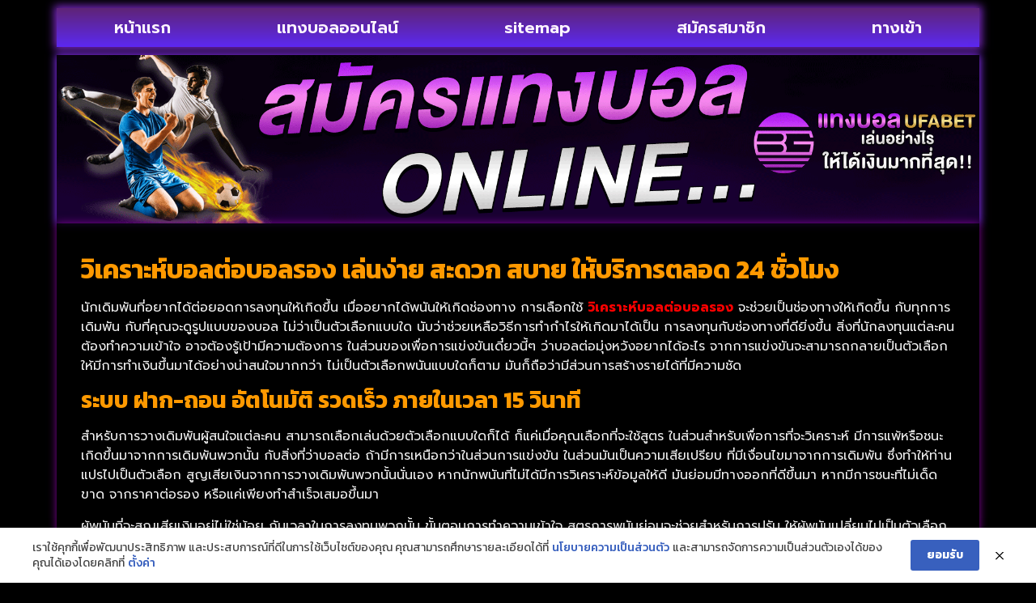

--- FILE ---
content_type: text/html; charset=UTF-8
request_url: https://www.begin-golf.net/%E0%B8%A7%E0%B8%B4%E0%B9%80%E0%B8%84%E0%B8%A3%E0%B8%B2%E0%B8%B0%E0%B8%AB%E0%B9%8C%E0%B8%9A%E0%B8%AD%E0%B8%A5%E0%B8%95%E0%B9%88%E0%B8%AD%E0%B8%9A%E0%B8%AD%E0%B8%A5%E0%B8%A3%E0%B8%AD%E0%B8%87/
body_size: 16620
content:
<!doctype html>
<html lang="th">
<head>
	<meta charset="UTF-8">
	<meta name="viewport" content="width=device-width, initial-scale=1">
	<link rel="profile" href="https://gmpg.org/xfn/11">
	<meta name='robots' content='index, follow, max-image-preview:large, max-snippet:-1, max-video-preview:-1' />

	<!-- This site is optimized with the Yoast SEO plugin v26.8 - https://yoast.com/product/yoast-seo-wordpress/ -->
	<title>วิเคราะห์บอลต่อบอลรอง เล่นง่าย สะดวก สบาย ให้บริการตลอด 24 ชั่วโมง</title>
	<meta name="description" content="วิเคราะห์บอลต่อบอลรอง เข้าถึงง่าย ออนไลน์ได้ ทุกที่ ทุกเวลา บริการดี ตลอด 24 ชั่วโมง ระบบ ฝาก-ถอน อัตโนมัติ รวดเร็ว สมัคร @ufa88v3" />
	<link rel="canonical" href="https://www.begin-golf.net/วิเคราะห์บอลต่อบอลรอง/" />
	<meta property="og:locale" content="th_TH" />
	<meta property="og:type" content="article" />
	<meta property="og:title" content="วิเคราะห์บอลต่อบอลรอง เล่นง่าย สะดวก สบาย ให้บริการตลอด 24 ชั่วโมง" />
	<meta property="og:description" content="วิเคราะห์บอลต่อบอลรอง เข้าถึงง่าย ออนไลน์ได้ ทุกที่ ทุกเวลา บริการดี ตลอด 24 ชั่วโมง ระบบ ฝาก-ถอน อัตโนมัติ รวดเร็ว สมัคร @ufa88v3" />
	<meta property="og:url" content="https://www.begin-golf.net/วิเคราะห์บอลต่อบอลรอง/" />
	<meta property="og:site_name" content="www.begin-golf.net" />
	<meta property="article:published_time" content="2022-11-01T09:17:52+00:00" />
	<meta property="article:modified_time" content="2022-11-01T09:22:11+00:00" />
	<meta property="og:image" content="https://www.begin-golf.net/wp-content/uploads/2022/11/Ads-q-บอล1024x500px_f-e1679369848651.jpg" />
	<meta property="og:image:width" content="720" />
	<meta property="og:image:height" content="352" />
	<meta property="og:image:type" content="image/jpeg" />
	<meta name="author" content="เซียนบอลยาง" />
	<meta name="twitter:card" content="summary_large_image" />
	<meta name="twitter:label1" content="Written by" />
	<meta name="twitter:data1" content="เซียนบอลยาง" />
	<meta name="twitter:label2" content="Est. reading time" />
	<meta name="twitter:data2" content="2 นาที" />
	<script type="application/ld+json" class="yoast-schema-graph">{"@context":"https://schema.org","@graph":[{"@type":"Article","@id":"https://www.begin-golf.net/%e0%b8%a7%e0%b8%b4%e0%b9%80%e0%b8%84%e0%b8%a3%e0%b8%b2%e0%b8%b0%e0%b8%ab%e0%b9%8c%e0%b8%9a%e0%b8%ad%e0%b8%a5%e0%b8%95%e0%b9%88%e0%b8%ad%e0%b8%9a%e0%b8%ad%e0%b8%a5%e0%b8%a3%e0%b8%ad%e0%b8%87/#article","isPartOf":{"@id":"https://www.begin-golf.net/%e0%b8%a7%e0%b8%b4%e0%b9%80%e0%b8%84%e0%b8%a3%e0%b8%b2%e0%b8%b0%e0%b8%ab%e0%b9%8c%e0%b8%9a%e0%b8%ad%e0%b8%a5%e0%b8%95%e0%b9%88%e0%b8%ad%e0%b8%9a%e0%b8%ad%e0%b8%a5%e0%b8%a3%e0%b8%ad%e0%b8%87/"},"author":{"name":"เซียนบอลยาง","@id":"https://www.begin-golf.net/#/schema/person/1c8f1e5ccf97c1f2829c59b9236ac9b6"},"headline":"วิเคราะห์บอลต่อบอลรอง เล่นง่าย สะดวก สบาย ให้บริการตลอด 24 ชั่วโมง","datePublished":"2022-11-01T09:17:52+00:00","dateModified":"2022-11-01T09:22:11+00:00","mainEntityOfPage":{"@id":"https://www.begin-golf.net/%e0%b8%a7%e0%b8%b4%e0%b9%80%e0%b8%84%e0%b8%a3%e0%b8%b2%e0%b8%b0%e0%b8%ab%e0%b9%8c%e0%b8%9a%e0%b8%ad%e0%b8%a5%e0%b8%95%e0%b9%88%e0%b8%ad%e0%b8%9a%e0%b8%ad%e0%b8%a5%e0%b8%a3%e0%b8%ad%e0%b8%87/"},"wordCount":6,"commentCount":0,"publisher":{"@id":"https://www.begin-golf.net/#organization"},"image":{"@id":"https://www.begin-golf.net/%e0%b8%a7%e0%b8%b4%e0%b9%80%e0%b8%84%e0%b8%a3%e0%b8%b2%e0%b8%b0%e0%b8%ab%e0%b9%8c%e0%b8%9a%e0%b8%ad%e0%b8%a5%e0%b8%95%e0%b9%88%e0%b8%ad%e0%b8%9a%e0%b8%ad%e0%b8%a5%e0%b8%a3%e0%b8%ad%e0%b8%87/#primaryimage"},"thumbnailUrl":"https://www.begin-golf.net/wp-content/uploads/2022/11/Ads-q-บอล1024x500px_f-e1679369848651.jpg","keywords":["แทงบอล"],"articleSection":["แทงบอล"],"inLanguage":"th"},{"@type":"WebPage","@id":"https://www.begin-golf.net/%e0%b8%a7%e0%b8%b4%e0%b9%80%e0%b8%84%e0%b8%a3%e0%b8%b2%e0%b8%b0%e0%b8%ab%e0%b9%8c%e0%b8%9a%e0%b8%ad%e0%b8%a5%e0%b8%95%e0%b9%88%e0%b8%ad%e0%b8%9a%e0%b8%ad%e0%b8%a5%e0%b8%a3%e0%b8%ad%e0%b8%87/","url":"https://www.begin-golf.net/%e0%b8%a7%e0%b8%b4%e0%b9%80%e0%b8%84%e0%b8%a3%e0%b8%b2%e0%b8%b0%e0%b8%ab%e0%b9%8c%e0%b8%9a%e0%b8%ad%e0%b8%a5%e0%b8%95%e0%b9%88%e0%b8%ad%e0%b8%9a%e0%b8%ad%e0%b8%a5%e0%b8%a3%e0%b8%ad%e0%b8%87/","name":"วิเคราะห์บอลต่อบอลรอง เล่นง่าย สะดวก สบาย ให้บริการตลอด 24 ชั่วโมง","isPartOf":{"@id":"https://www.begin-golf.net/#website"},"primaryImageOfPage":{"@id":"https://www.begin-golf.net/%e0%b8%a7%e0%b8%b4%e0%b9%80%e0%b8%84%e0%b8%a3%e0%b8%b2%e0%b8%b0%e0%b8%ab%e0%b9%8c%e0%b8%9a%e0%b8%ad%e0%b8%a5%e0%b8%95%e0%b9%88%e0%b8%ad%e0%b8%9a%e0%b8%ad%e0%b8%a5%e0%b8%a3%e0%b8%ad%e0%b8%87/#primaryimage"},"image":{"@id":"https://www.begin-golf.net/%e0%b8%a7%e0%b8%b4%e0%b9%80%e0%b8%84%e0%b8%a3%e0%b8%b2%e0%b8%b0%e0%b8%ab%e0%b9%8c%e0%b8%9a%e0%b8%ad%e0%b8%a5%e0%b8%95%e0%b9%88%e0%b8%ad%e0%b8%9a%e0%b8%ad%e0%b8%a5%e0%b8%a3%e0%b8%ad%e0%b8%87/#primaryimage"},"thumbnailUrl":"https://www.begin-golf.net/wp-content/uploads/2022/11/Ads-q-บอล1024x500px_f-e1679369848651.jpg","datePublished":"2022-11-01T09:17:52+00:00","dateModified":"2022-11-01T09:22:11+00:00","description":"วิเคราะห์บอลต่อบอลรอง เข้าถึงง่าย ออนไลน์ได้ ทุกที่ ทุกเวลา บริการดี ตลอด 24 ชั่วโมง ระบบ ฝาก-ถอน อัตโนมัติ รวดเร็ว สมัคร @ufa88v3","breadcrumb":{"@id":"https://www.begin-golf.net/%e0%b8%a7%e0%b8%b4%e0%b9%80%e0%b8%84%e0%b8%a3%e0%b8%b2%e0%b8%b0%e0%b8%ab%e0%b9%8c%e0%b8%9a%e0%b8%ad%e0%b8%a5%e0%b8%95%e0%b9%88%e0%b8%ad%e0%b8%9a%e0%b8%ad%e0%b8%a5%e0%b8%a3%e0%b8%ad%e0%b8%87/#breadcrumb"},"inLanguage":"th","potentialAction":[{"@type":"ReadAction","target":["https://www.begin-golf.net/%e0%b8%a7%e0%b8%b4%e0%b9%80%e0%b8%84%e0%b8%a3%e0%b8%b2%e0%b8%b0%e0%b8%ab%e0%b9%8c%e0%b8%9a%e0%b8%ad%e0%b8%a5%e0%b8%95%e0%b9%88%e0%b8%ad%e0%b8%9a%e0%b8%ad%e0%b8%a5%e0%b8%a3%e0%b8%ad%e0%b8%87/"]}]},{"@type":"ImageObject","inLanguage":"th","@id":"https://www.begin-golf.net/%e0%b8%a7%e0%b8%b4%e0%b9%80%e0%b8%84%e0%b8%a3%e0%b8%b2%e0%b8%b0%e0%b8%ab%e0%b9%8c%e0%b8%9a%e0%b8%ad%e0%b8%a5%e0%b8%95%e0%b9%88%e0%b8%ad%e0%b8%9a%e0%b8%ad%e0%b8%a5%e0%b8%a3%e0%b8%ad%e0%b8%87/#primaryimage","url":"https://www.begin-golf.net/wp-content/uploads/2022/11/Ads-q-บอล1024x500px_f-e1679369848651.jpg","contentUrl":"https://www.begin-golf.net/wp-content/uploads/2022/11/Ads-q-บอล1024x500px_f-e1679369848651.jpg","width":720,"height":352,"caption":"แทงบอล ระบบAUTO"},{"@type":"BreadcrumbList","@id":"https://www.begin-golf.net/%e0%b8%a7%e0%b8%b4%e0%b9%80%e0%b8%84%e0%b8%a3%e0%b8%b2%e0%b8%b0%e0%b8%ab%e0%b9%8c%e0%b8%9a%e0%b8%ad%e0%b8%a5%e0%b8%95%e0%b9%88%e0%b8%ad%e0%b8%9a%e0%b8%ad%e0%b8%a5%e0%b8%a3%e0%b8%ad%e0%b8%87/#breadcrumb","itemListElement":[{"@type":"ListItem","position":1,"name":"Home","item":"https://www.begin-golf.net/"},{"@type":"ListItem","position":2,"name":"วิเคราะห์บอลต่อบอลรอง เล่นง่าย สะดวก สบาย ให้บริการตลอด 24 ชั่วโมง"}]},{"@type":"WebSite","@id":"https://www.begin-golf.net/#website","url":"https://www.begin-golf.net/","name":"www.begin-golf.net","description":"","publisher":{"@id":"https://www.begin-golf.net/#organization"},"potentialAction":[{"@type":"SearchAction","target":{"@type":"EntryPoint","urlTemplate":"https://www.begin-golf.net/?s={search_term_string}"},"query-input":{"@type":"PropertyValueSpecification","valueRequired":true,"valueName":"search_term_string"}}],"inLanguage":"th"},{"@type":"Organization","@id":"https://www.begin-golf.net/#organization","name":"www.begin-golf.net","url":"https://www.begin-golf.net/","logo":{"@type":"ImageObject","inLanguage":"th","@id":"https://www.begin-golf.net/#/schema/logo/image/","url":"https://www.begin-golf.net/wp-content/uploads/2023/04/PBN1673.png","contentUrl":"https://www.begin-golf.net/wp-content/uploads/2023/04/PBN1673.png","width":700,"height":200,"caption":"www.begin-golf.net"},"image":{"@id":"https://www.begin-golf.net/#/schema/logo/image/"}},{"@type":"Person","@id":"https://www.begin-golf.net/#/schema/person/1c8f1e5ccf97c1f2829c59b9236ac9b6","name":"เซียนบอลยาง","image":{"@type":"ImageObject","inLanguage":"th","@id":"https://www.begin-golf.net/#/schema/person/image/","url":"https://secure.gravatar.com/avatar/56ba300f469bb9da27fbfa4f81483ab2592241d4e46bbc9a7d53276297967419?s=96&d=mm&r=g","contentUrl":"https://secure.gravatar.com/avatar/56ba300f469bb9da27fbfa4f81483ab2592241d4e46bbc9a7d53276297967419?s=96&d=mm&r=g","caption":"เซียนบอลยาง"},"url":"https://www.begin-golf.net/author/editor/"}]}</script>
	<!-- / Yoast SEO plugin. -->


<link rel="alternate" type="application/rss+xml" title="www.begin-golf.net &raquo; ฟีด" href="https://www.begin-golf.net/feed/" />
<link rel="alternate" title="oEmbed (JSON)" type="application/json+oembed" href="https://www.begin-golf.net/wp-json/oembed/1.0/embed?url=https%3A%2F%2Fwww.begin-golf.net%2F%25e0%25b8%25a7%25e0%25b8%25b4%25e0%25b9%2580%25e0%25b8%2584%25e0%25b8%25a3%25e0%25b8%25b2%25e0%25b8%25b0%25e0%25b8%25ab%25e0%25b9%258c%25e0%25b8%259a%25e0%25b8%25ad%25e0%25b8%25a5%25e0%25b8%2595%25e0%25b9%2588%25e0%25b8%25ad%25e0%25b8%259a%25e0%25b8%25ad%25e0%25b8%25a5%25e0%25b8%25a3%25e0%25b8%25ad%25e0%25b8%2587%2F" />
<link rel="alternate" title="oEmbed (XML)" type="text/xml+oembed" href="https://www.begin-golf.net/wp-json/oembed/1.0/embed?url=https%3A%2F%2Fwww.begin-golf.net%2F%25e0%25b8%25a7%25e0%25b8%25b4%25e0%25b9%2580%25e0%25b8%2584%25e0%25b8%25a3%25e0%25b8%25b2%25e0%25b8%25b0%25e0%25b8%25ab%25e0%25b9%258c%25e0%25b8%259a%25e0%25b8%25ad%25e0%25b8%25a5%25e0%25b8%2595%25e0%25b9%2588%25e0%25b8%25ad%25e0%25b8%259a%25e0%25b8%25ad%25e0%25b8%25a5%25e0%25b8%25a3%25e0%25b8%25ad%25e0%25b8%2587%2F&#038;format=xml" />
<style id='wp-img-auto-sizes-contain-inline-css'>
img:is([sizes=auto i],[sizes^="auto," i]){contain-intrinsic-size:3000px 1500px}
/*# sourceURL=wp-img-auto-sizes-contain-inline-css */
</style>
<style id='wp-emoji-styles-inline-css'>

	img.wp-smiley, img.emoji {
		display: inline !important;
		border: none !important;
		box-shadow: none !important;
		height: 1em !important;
		width: 1em !important;
		margin: 0 0.07em !important;
		vertical-align: -0.1em !important;
		background: none !important;
		padding: 0 !important;
	}
/*# sourceURL=wp-emoji-styles-inline-css */
</style>
<link rel='stylesheet' id='wp-block-library-css' href='https://www.begin-golf.net/wp-includes/css/dist/block-library/style.min.css?ver=6.9' media='all' />
<style id='global-styles-inline-css'>
:root{--wp--preset--aspect-ratio--square: 1;--wp--preset--aspect-ratio--4-3: 4/3;--wp--preset--aspect-ratio--3-4: 3/4;--wp--preset--aspect-ratio--3-2: 3/2;--wp--preset--aspect-ratio--2-3: 2/3;--wp--preset--aspect-ratio--16-9: 16/9;--wp--preset--aspect-ratio--9-16: 9/16;--wp--preset--color--black: #000000;--wp--preset--color--cyan-bluish-gray: #abb8c3;--wp--preset--color--white: #ffffff;--wp--preset--color--pale-pink: #f78da7;--wp--preset--color--vivid-red: #cf2e2e;--wp--preset--color--luminous-vivid-orange: #ff6900;--wp--preset--color--luminous-vivid-amber: #fcb900;--wp--preset--color--light-green-cyan: #7bdcb5;--wp--preset--color--vivid-green-cyan: #00d084;--wp--preset--color--pale-cyan-blue: #8ed1fc;--wp--preset--color--vivid-cyan-blue: #0693e3;--wp--preset--color--vivid-purple: #9b51e0;--wp--preset--gradient--vivid-cyan-blue-to-vivid-purple: linear-gradient(135deg,rgb(6,147,227) 0%,rgb(155,81,224) 100%);--wp--preset--gradient--light-green-cyan-to-vivid-green-cyan: linear-gradient(135deg,rgb(122,220,180) 0%,rgb(0,208,130) 100%);--wp--preset--gradient--luminous-vivid-amber-to-luminous-vivid-orange: linear-gradient(135deg,rgb(252,185,0) 0%,rgb(255,105,0) 100%);--wp--preset--gradient--luminous-vivid-orange-to-vivid-red: linear-gradient(135deg,rgb(255,105,0) 0%,rgb(207,46,46) 100%);--wp--preset--gradient--very-light-gray-to-cyan-bluish-gray: linear-gradient(135deg,rgb(238,238,238) 0%,rgb(169,184,195) 100%);--wp--preset--gradient--cool-to-warm-spectrum: linear-gradient(135deg,rgb(74,234,220) 0%,rgb(151,120,209) 20%,rgb(207,42,186) 40%,rgb(238,44,130) 60%,rgb(251,105,98) 80%,rgb(254,248,76) 100%);--wp--preset--gradient--blush-light-purple: linear-gradient(135deg,rgb(255,206,236) 0%,rgb(152,150,240) 100%);--wp--preset--gradient--blush-bordeaux: linear-gradient(135deg,rgb(254,205,165) 0%,rgb(254,45,45) 50%,rgb(107,0,62) 100%);--wp--preset--gradient--luminous-dusk: linear-gradient(135deg,rgb(255,203,112) 0%,rgb(199,81,192) 50%,rgb(65,88,208) 100%);--wp--preset--gradient--pale-ocean: linear-gradient(135deg,rgb(255,245,203) 0%,rgb(182,227,212) 50%,rgb(51,167,181) 100%);--wp--preset--gradient--electric-grass: linear-gradient(135deg,rgb(202,248,128) 0%,rgb(113,206,126) 100%);--wp--preset--gradient--midnight: linear-gradient(135deg,rgb(2,3,129) 0%,rgb(40,116,252) 100%);--wp--preset--font-size--small: 13px;--wp--preset--font-size--medium: 20px;--wp--preset--font-size--large: 36px;--wp--preset--font-size--x-large: 42px;--wp--preset--spacing--20: 0.44rem;--wp--preset--spacing--30: 0.67rem;--wp--preset--spacing--40: 1rem;--wp--preset--spacing--50: 1.5rem;--wp--preset--spacing--60: 2.25rem;--wp--preset--spacing--70: 3.38rem;--wp--preset--spacing--80: 5.06rem;--wp--preset--shadow--natural: 6px 6px 9px rgba(0, 0, 0, 0.2);--wp--preset--shadow--deep: 12px 12px 50px rgba(0, 0, 0, 0.4);--wp--preset--shadow--sharp: 6px 6px 0px rgba(0, 0, 0, 0.2);--wp--preset--shadow--outlined: 6px 6px 0px -3px rgb(255, 255, 255), 6px 6px rgb(0, 0, 0);--wp--preset--shadow--crisp: 6px 6px 0px rgb(0, 0, 0);}:root { --wp--style--global--content-size: 800px;--wp--style--global--wide-size: 1200px; }:where(body) { margin: 0; }.wp-site-blocks > .alignleft { float: left; margin-right: 2em; }.wp-site-blocks > .alignright { float: right; margin-left: 2em; }.wp-site-blocks > .aligncenter { justify-content: center; margin-left: auto; margin-right: auto; }:where(.wp-site-blocks) > * { margin-block-start: 24px; margin-block-end: 0; }:where(.wp-site-blocks) > :first-child { margin-block-start: 0; }:where(.wp-site-blocks) > :last-child { margin-block-end: 0; }:root { --wp--style--block-gap: 24px; }:root :where(.is-layout-flow) > :first-child{margin-block-start: 0;}:root :where(.is-layout-flow) > :last-child{margin-block-end: 0;}:root :where(.is-layout-flow) > *{margin-block-start: 24px;margin-block-end: 0;}:root :where(.is-layout-constrained) > :first-child{margin-block-start: 0;}:root :where(.is-layout-constrained) > :last-child{margin-block-end: 0;}:root :where(.is-layout-constrained) > *{margin-block-start: 24px;margin-block-end: 0;}:root :where(.is-layout-flex){gap: 24px;}:root :where(.is-layout-grid){gap: 24px;}.is-layout-flow > .alignleft{float: left;margin-inline-start: 0;margin-inline-end: 2em;}.is-layout-flow > .alignright{float: right;margin-inline-start: 2em;margin-inline-end: 0;}.is-layout-flow > .aligncenter{margin-left: auto !important;margin-right: auto !important;}.is-layout-constrained > .alignleft{float: left;margin-inline-start: 0;margin-inline-end: 2em;}.is-layout-constrained > .alignright{float: right;margin-inline-start: 2em;margin-inline-end: 0;}.is-layout-constrained > .aligncenter{margin-left: auto !important;margin-right: auto !important;}.is-layout-constrained > :where(:not(.alignleft):not(.alignright):not(.alignfull)){max-width: var(--wp--style--global--content-size);margin-left: auto !important;margin-right: auto !important;}.is-layout-constrained > .alignwide{max-width: var(--wp--style--global--wide-size);}body .is-layout-flex{display: flex;}.is-layout-flex{flex-wrap: wrap;align-items: center;}.is-layout-flex > :is(*, div){margin: 0;}body .is-layout-grid{display: grid;}.is-layout-grid > :is(*, div){margin: 0;}body{padding-top: 0px;padding-right: 0px;padding-bottom: 0px;padding-left: 0px;}a:where(:not(.wp-element-button)){text-decoration: underline;}:root :where(.wp-element-button, .wp-block-button__link){background-color: #32373c;border-width: 0;color: #fff;font-family: inherit;font-size: inherit;font-style: inherit;font-weight: inherit;letter-spacing: inherit;line-height: inherit;padding-top: calc(0.667em + 2px);padding-right: calc(1.333em + 2px);padding-bottom: calc(0.667em + 2px);padding-left: calc(1.333em + 2px);text-decoration: none;text-transform: inherit;}.has-black-color{color: var(--wp--preset--color--black) !important;}.has-cyan-bluish-gray-color{color: var(--wp--preset--color--cyan-bluish-gray) !important;}.has-white-color{color: var(--wp--preset--color--white) !important;}.has-pale-pink-color{color: var(--wp--preset--color--pale-pink) !important;}.has-vivid-red-color{color: var(--wp--preset--color--vivid-red) !important;}.has-luminous-vivid-orange-color{color: var(--wp--preset--color--luminous-vivid-orange) !important;}.has-luminous-vivid-amber-color{color: var(--wp--preset--color--luminous-vivid-amber) !important;}.has-light-green-cyan-color{color: var(--wp--preset--color--light-green-cyan) !important;}.has-vivid-green-cyan-color{color: var(--wp--preset--color--vivid-green-cyan) !important;}.has-pale-cyan-blue-color{color: var(--wp--preset--color--pale-cyan-blue) !important;}.has-vivid-cyan-blue-color{color: var(--wp--preset--color--vivid-cyan-blue) !important;}.has-vivid-purple-color{color: var(--wp--preset--color--vivid-purple) !important;}.has-black-background-color{background-color: var(--wp--preset--color--black) !important;}.has-cyan-bluish-gray-background-color{background-color: var(--wp--preset--color--cyan-bluish-gray) !important;}.has-white-background-color{background-color: var(--wp--preset--color--white) !important;}.has-pale-pink-background-color{background-color: var(--wp--preset--color--pale-pink) !important;}.has-vivid-red-background-color{background-color: var(--wp--preset--color--vivid-red) !important;}.has-luminous-vivid-orange-background-color{background-color: var(--wp--preset--color--luminous-vivid-orange) !important;}.has-luminous-vivid-amber-background-color{background-color: var(--wp--preset--color--luminous-vivid-amber) !important;}.has-light-green-cyan-background-color{background-color: var(--wp--preset--color--light-green-cyan) !important;}.has-vivid-green-cyan-background-color{background-color: var(--wp--preset--color--vivid-green-cyan) !important;}.has-pale-cyan-blue-background-color{background-color: var(--wp--preset--color--pale-cyan-blue) !important;}.has-vivid-cyan-blue-background-color{background-color: var(--wp--preset--color--vivid-cyan-blue) !important;}.has-vivid-purple-background-color{background-color: var(--wp--preset--color--vivid-purple) !important;}.has-black-border-color{border-color: var(--wp--preset--color--black) !important;}.has-cyan-bluish-gray-border-color{border-color: var(--wp--preset--color--cyan-bluish-gray) !important;}.has-white-border-color{border-color: var(--wp--preset--color--white) !important;}.has-pale-pink-border-color{border-color: var(--wp--preset--color--pale-pink) !important;}.has-vivid-red-border-color{border-color: var(--wp--preset--color--vivid-red) !important;}.has-luminous-vivid-orange-border-color{border-color: var(--wp--preset--color--luminous-vivid-orange) !important;}.has-luminous-vivid-amber-border-color{border-color: var(--wp--preset--color--luminous-vivid-amber) !important;}.has-light-green-cyan-border-color{border-color: var(--wp--preset--color--light-green-cyan) !important;}.has-vivid-green-cyan-border-color{border-color: var(--wp--preset--color--vivid-green-cyan) !important;}.has-pale-cyan-blue-border-color{border-color: var(--wp--preset--color--pale-cyan-blue) !important;}.has-vivid-cyan-blue-border-color{border-color: var(--wp--preset--color--vivid-cyan-blue) !important;}.has-vivid-purple-border-color{border-color: var(--wp--preset--color--vivid-purple) !important;}.has-vivid-cyan-blue-to-vivid-purple-gradient-background{background: var(--wp--preset--gradient--vivid-cyan-blue-to-vivid-purple) !important;}.has-light-green-cyan-to-vivid-green-cyan-gradient-background{background: var(--wp--preset--gradient--light-green-cyan-to-vivid-green-cyan) !important;}.has-luminous-vivid-amber-to-luminous-vivid-orange-gradient-background{background: var(--wp--preset--gradient--luminous-vivid-amber-to-luminous-vivid-orange) !important;}.has-luminous-vivid-orange-to-vivid-red-gradient-background{background: var(--wp--preset--gradient--luminous-vivid-orange-to-vivid-red) !important;}.has-very-light-gray-to-cyan-bluish-gray-gradient-background{background: var(--wp--preset--gradient--very-light-gray-to-cyan-bluish-gray) !important;}.has-cool-to-warm-spectrum-gradient-background{background: var(--wp--preset--gradient--cool-to-warm-spectrum) !important;}.has-blush-light-purple-gradient-background{background: var(--wp--preset--gradient--blush-light-purple) !important;}.has-blush-bordeaux-gradient-background{background: var(--wp--preset--gradient--blush-bordeaux) !important;}.has-luminous-dusk-gradient-background{background: var(--wp--preset--gradient--luminous-dusk) !important;}.has-pale-ocean-gradient-background{background: var(--wp--preset--gradient--pale-ocean) !important;}.has-electric-grass-gradient-background{background: var(--wp--preset--gradient--electric-grass) !important;}.has-midnight-gradient-background{background: var(--wp--preset--gradient--midnight) !important;}.has-small-font-size{font-size: var(--wp--preset--font-size--small) !important;}.has-medium-font-size{font-size: var(--wp--preset--font-size--medium) !important;}.has-large-font-size{font-size: var(--wp--preset--font-size--large) !important;}.has-x-large-font-size{font-size: var(--wp--preset--font-size--x-large) !important;}
:root :where(.wp-block-pullquote){font-size: 1.5em;line-height: 1.6;}
/*# sourceURL=global-styles-inline-css */
</style>
<link rel='stylesheet' id='pdpa-thailand-public-css' href='https://www.begin-golf.net/wp-content/plugins/pdpa-thailand/public/assets/css/pdpa-thailand-public.min.css?ver=2.0' media='all' />
<link rel='stylesheet' id='hello-elementor-css' href='https://www.begin-golf.net/wp-content/themes/hello-elementor/assets/css/reset.css?ver=3.4.6' media='all' />
<link rel='stylesheet' id='hello-elementor-theme-style-css' href='https://www.begin-golf.net/wp-content/themes/hello-elementor/assets/css/theme.css?ver=3.4.6' media='all' />
<link rel='stylesheet' id='hello-elementor-header-footer-css' href='https://www.begin-golf.net/wp-content/themes/hello-elementor/assets/css/header-footer.css?ver=3.4.6' media='all' />
<link rel='stylesheet' id='elementor-frontend-css' href='https://www.begin-golf.net/wp-content/plugins/elementor/assets/css/frontend.min.css?ver=3.34.2' media='all' />
<link rel='stylesheet' id='widget-nav-menu-css' href='https://www.begin-golf.net/wp-content/plugins/elementor-pro/assets/css/widget-nav-menu.min.css?ver=3.29.2' media='all' />
<link rel='stylesheet' id='widget-image-css' href='https://www.begin-golf.net/wp-content/plugins/elementor/assets/css/widget-image.min.css?ver=3.34.2' media='all' />
<link rel='stylesheet' id='widget-posts-css' href='https://www.begin-golf.net/wp-content/plugins/elementor-pro/assets/css/widget-posts.min.css?ver=3.29.2' media='all' />
<link rel='stylesheet' id='elementor-icons-css' href='https://www.begin-golf.net/wp-content/plugins/elementor/assets/lib/eicons/css/elementor-icons.min.css?ver=5.46.0' media='all' />
<link rel='stylesheet' id='elementor-post-45-css' href='https://www.begin-golf.net/wp-content/uploads/elementor/css/post-45.css?ver=1769033756' media='all' />
<link rel='stylesheet' id='elementor-post-31-css' href='https://www.begin-golf.net/wp-content/uploads/elementor/css/post-31.css?ver=1769033757' media='all' />
<link rel='stylesheet' id='elementor-post-39-css' href='https://www.begin-golf.net/wp-content/uploads/elementor/css/post-39.css?ver=1769033757' media='all' />
<link rel='stylesheet' id='elementor-post-43-css' href='https://www.begin-golf.net/wp-content/uploads/elementor/css/post-43.css?ver=1769033757' media='all' />
<link rel='stylesheet' id='elementor-gf-kanit-css' href='https://fonts.googleapis.com/css?family=Kanit:100,100italic,200,200italic,300,300italic,400,400italic,500,500italic,600,600italic,700,700italic,800,800italic,900,900italic&#038;display=auto' media='all' />
<link rel='stylesheet' id='elementor-gf-prompt-css' href='https://fonts.googleapis.com/css?family=Prompt:100,100italic,200,200italic,300,300italic,400,400italic,500,500italic,600,600italic,700,700italic,800,800italic,900,900italic&#038;display=auto' media='all' />
<link rel='stylesheet' id='elementor-icons-shared-0-css' href='https://www.begin-golf.net/wp-content/plugins/elementor/assets/lib/font-awesome/css/fontawesome.min.css?ver=5.15.3' media='all' />
<link rel='stylesheet' id='elementor-icons-fa-solid-css' href='https://www.begin-golf.net/wp-content/plugins/elementor/assets/lib/font-awesome/css/solid.min.css?ver=5.15.3' media='all' />
<script src="https://www.begin-golf.net/wp-includes/js/jquery/jquery.min.js?ver=3.7.1" id="jquery-core-js"></script>
<script src="https://www.begin-golf.net/wp-includes/js/jquery/jquery-migrate.min.js?ver=3.4.1" id="jquery-migrate-js"></script>
<link rel="https://api.w.org/" href="https://www.begin-golf.net/wp-json/" /><link rel="alternate" title="JSON" type="application/json" href="https://www.begin-golf.net/wp-json/wp/v2/posts/264" /><link rel="EditURI" type="application/rsd+xml" title="RSD" href="https://www.begin-golf.net/xmlrpc.php?rsd" />
<meta name="generator" content="WordPress 6.9" />
<link rel='shortlink' href='https://www.begin-golf.net/?p=264' />
<meta name="generator" content="Elementor 3.34.2; features: additional_custom_breakpoints; settings: css_print_method-external, google_font-enabled, font_display-auto">
			<style>
				.e-con.e-parent:nth-of-type(n+4):not(.e-lazyloaded):not(.e-no-lazyload),
				.e-con.e-parent:nth-of-type(n+4):not(.e-lazyloaded):not(.e-no-lazyload) * {
					background-image: none !important;
				}
				@media screen and (max-height: 1024px) {
					.e-con.e-parent:nth-of-type(n+3):not(.e-lazyloaded):not(.e-no-lazyload),
					.e-con.e-parent:nth-of-type(n+3):not(.e-lazyloaded):not(.e-no-lazyload) * {
						background-image: none !important;
					}
				}
				@media screen and (max-height: 640px) {
					.e-con.e-parent:nth-of-type(n+2):not(.e-lazyloaded):not(.e-no-lazyload),
					.e-con.e-parent:nth-of-type(n+2):not(.e-lazyloaded):not(.e-no-lazyload) * {
						background-image: none !important;
					}
				}
			</style>
						<meta name="theme-color" content="#670A5D">
			<link rel="icon" href="https://www.begin-golf.net/wp-content/uploads/2023/04/cropped-PBN1672-32x32.png" sizes="32x32" />
<link rel="icon" href="https://www.begin-golf.net/wp-content/uploads/2023/04/cropped-PBN1672-192x192.png" sizes="192x192" />
<link rel="apple-touch-icon" href="https://www.begin-golf.net/wp-content/uploads/2023/04/cropped-PBN1672-180x180.png" />
<meta name="msapplication-TileImage" content="https://www.begin-golf.net/wp-content/uploads/2023/04/cropped-PBN1672-270x270.png" />
</head>
<body class="wp-singular post-template-default single single-post postid-264 single-format-standard wp-custom-logo wp-embed-responsive wp-theme-hello-elementor hello-elementor-default elementor-default elementor-kit-45 elementor-page-43">


<a class="skip-link screen-reader-text" href="#content">Skip to content</a>

		<div data-elementor-type="header" data-elementor-id="31" class="elementor elementor-31 elementor-location-header" data-elementor-post-type="elementor_library">
			<div class="elementor-element elementor-element-7e0b029 e-flex e-con-boxed e-con e-parent" data-id="7e0b029" data-element_type="container">
					<div class="e-con-inner">
		<div class="elementor-element elementor-element-521abf3 e-con-full e-flex e-con e-child" data-id="521abf3" data-element_type="container" data-settings="{&quot;background_background&quot;:&quot;gradient&quot;}">
				<div class="elementor-element elementor-element-1340567 elementor-nav-menu__align-justify elementor-nav-menu--dropdown-mobile elementor-nav-menu--stretch elementor-nav-menu__text-align-center elementor-nav-menu--toggle elementor-nav-menu--burger elementor-widget elementor-widget-nav-menu" data-id="1340567" data-element_type="widget" data-settings="{&quot;full_width&quot;:&quot;stretch&quot;,&quot;layout&quot;:&quot;horizontal&quot;,&quot;submenu_icon&quot;:{&quot;value&quot;:&quot;&lt;i class=\&quot;fas fa-caret-down\&quot;&gt;&lt;\/i&gt;&quot;,&quot;library&quot;:&quot;fa-solid&quot;},&quot;toggle&quot;:&quot;burger&quot;}" data-widget_type="nav-menu.default">
				<div class="elementor-widget-container">
								<nav aria-label="Menu" class="elementor-nav-menu--main elementor-nav-menu__container elementor-nav-menu--layout-horizontal e--pointer-background e--animation-shutter-out-horizontal">
				<ul id="menu-1-1340567" class="elementor-nav-menu"><li class="menu-item menu-item-type-post_type menu-item-object-page menu-item-home menu-item-26"><a href="https://www.begin-golf.net/" class="elementor-item">หน้าแรก</a></li>
<li class="menu-item menu-item-type-post_type menu-item-object-page menu-item-29"><a href="https://www.begin-golf.net/%e0%b9%81%e0%b8%97%e0%b8%87%e0%b8%9a%e0%b8%ad%e0%b8%a5%e0%b8%ad%e0%b8%ad%e0%b8%99%e0%b9%84%e0%b8%a5%e0%b8%99%e0%b9%8c/" class="elementor-item">แทงบอลออนไลน์</a></li>
<li class="menu-item menu-item-type-custom menu-item-object-custom menu-item-528"><a href="https://www.begin-golf.net/sitemap_index.xml" class="elementor-item">sitemap</a></li>
<li class="menu-item menu-item-type-custom menu-item-object-custom menu-item-1090"><a href="https://member.ufa88s.live/register?s=โฆษณาบนเว็บไซต์-อื่นๆ&#038;lang=th" class="elementor-item">สมัครสมาชิก</a></li>
<li class="menu-item menu-item-type-custom menu-item-object-custom menu-item-1091"><a href="https://member.ufa88s.live/register?s=โฆษณาบนเว็บไซต์-อื่นๆ&#038;lang=th/" class="elementor-item">ทางเข้า</a></li>
</ul>			</nav>
					<div class="elementor-menu-toggle" role="button" tabindex="0" aria-label="Menu Toggle" aria-expanded="false">
			<i aria-hidden="true" role="presentation" class="elementor-menu-toggle__icon--open eicon-menu-bar"></i><i aria-hidden="true" role="presentation" class="elementor-menu-toggle__icon--close eicon-close"></i>		</div>
					<nav class="elementor-nav-menu--dropdown elementor-nav-menu__container" aria-hidden="true">
				<ul id="menu-2-1340567" class="elementor-nav-menu"><li class="menu-item menu-item-type-post_type menu-item-object-page menu-item-home menu-item-26"><a href="https://www.begin-golf.net/" class="elementor-item" tabindex="-1">หน้าแรก</a></li>
<li class="menu-item menu-item-type-post_type menu-item-object-page menu-item-29"><a href="https://www.begin-golf.net/%e0%b9%81%e0%b8%97%e0%b8%87%e0%b8%9a%e0%b8%ad%e0%b8%a5%e0%b8%ad%e0%b8%ad%e0%b8%99%e0%b9%84%e0%b8%a5%e0%b8%99%e0%b9%8c/" class="elementor-item" tabindex="-1">แทงบอลออนไลน์</a></li>
<li class="menu-item menu-item-type-custom menu-item-object-custom menu-item-528"><a href="https://www.begin-golf.net/sitemap_index.xml" class="elementor-item" tabindex="-1">sitemap</a></li>
<li class="menu-item menu-item-type-custom menu-item-object-custom menu-item-1090"><a href="https://member.ufa88s.live/register?s=โฆษณาบนเว็บไซต์-อื่นๆ&#038;lang=th" class="elementor-item" tabindex="-1">สมัครสมาชิก</a></li>
<li class="menu-item menu-item-type-custom menu-item-object-custom menu-item-1091"><a href="https://member.ufa88s.live/register?s=โฆษณาบนเว็บไซต์-อื่นๆ&#038;lang=th/" class="elementor-item" tabindex="-1">ทางเข้า</a></li>
</ul>			</nav>
						</div>
				</div>
				</div>
					</div>
				</div>
		<div class="elementor-element elementor-element-408b1a0 e-flex e-con-boxed e-con e-parent" data-id="408b1a0" data-element_type="container">
					<div class="e-con-inner">
		<div class="elementor-element elementor-element-310dcac e-con-full e-flex e-con e-child" data-id="310dcac" data-element_type="container">
				<div class="elementor-element elementor-element-afecefb elementor-hidden-mobile elementor-widget elementor-widget-image" data-id="afecefb" data-element_type="widget" data-widget_type="image.default">
				<div class="elementor-widget-container">
															<img width="1920" height="350" src="https://www.begin-golf.net/wp-content/uploads/2023/04/PBN1674.gif" class="attachment-full size-full wp-image-956" alt="" />															</div>
				</div>
				<div class="elementor-element elementor-element-4aa097a elementor-hidden-desktop elementor-hidden-tablet elementor-widget elementor-widget-image" data-id="4aa097a" data-element_type="widget" data-widget_type="image.default">
				<div class="elementor-widget-container">
															<img width="650" height="650" src="https://www.begin-golf.net/wp-content/uploads/2023/04/PBN1675.png" class="attachment-full size-full wp-image-957" alt="" srcset="https://www.begin-golf.net/wp-content/uploads/2023/04/PBN1675.png 650w, https://www.begin-golf.net/wp-content/uploads/2023/04/PBN1675-300x300.png 300w, https://www.begin-golf.net/wp-content/uploads/2023/04/PBN1675-150x150.png 150w" sizes="(max-width: 650px) 100vw, 650px" />															</div>
				</div>
				</div>
					</div>
				</div>
				</div>
				<div data-elementor-type="single-post" data-elementor-id="43" class="elementor elementor-43 elementor-location-single post-264 post type-post status-publish format-standard has-post-thumbnail hentry category-13 tag-15" data-elementor-post-type="elementor_library">
			<div class="elementor-element elementor-element-7b46eb7 e-flex e-con-boxed e-con e-parent" data-id="7b46eb7" data-element_type="container">
					<div class="e-con-inner">
		<div class="elementor-element elementor-element-3501484 e-con-full e-flex e-con e-child" data-id="3501484" data-element_type="container" data-settings="{&quot;background_background&quot;:&quot;classic&quot;}">
				<div class="elementor-element elementor-element-77343a7 elementor-widget elementor-widget-theme-post-content" data-id="77343a7" data-element_type="widget" data-widget_type="theme-post-content.default">
				<div class="elementor-widget-container">
					<h1><span style="color: #ff9900;"><strong>วิเคราะห์บอลต่อบอลรอง เล่นง่าย สะดวก สบาย ให้บริการตลอด 24 ชั่วโมง</strong></span></h1>
<p>นักเดิมพันที่อยากได้ต่อยอดการลงทุนให้เกิดขึ้น เมื่ออยากได้พนันให้เกิดช่องทาง การเลือกใช้ <strong><span style="color: #ff0000;">วิเคราะห์บอลต่อบอลรอง</span></strong> จะช่วยเป็นช่องทางให้เกิดขึ้น กับทุกการเดิมพัน กับที่คุณจะดูรูปแบบของบอล ไม่ว่าเป็นตัวเลือกแบบใด นับว่าช่วยเหลือวิธีการทำกำไรให้เกิดมาได้เป็น การลงทุนกับช่องทางที่ดียิ่งขึ้น สิ่งที่นักลงทุนแต่ละคน ต้องทำความเข้าใจ อาจต้องรู้เป้ามีความต้องการ ในส่วนของเพื่อการแข่งขันเดี๋ยวนี้ๆ ว่าบอลต่อมุ่งหวังอยากได้อะไร จากการแข่งขันจะสามารถกลายเป็นตัวเลือก ให้มีการทำเงินขึ้นมาได้อย่างน่าสนใจมากกว่า ไม่เป็นตัวเลือกพนันแบบใดก็ตาม มันก็ถือว่ามีส่วนการสร้างรายได้ที่มีความชัด</p>
<h2><span style="color: #ff9900;"><strong>ระบบ ฝาก-ถอน อัตโนมัติ รวดเร็ว ภายในเวลา 15 วินาที</strong></span></h2>
<p>สำหรับการวางเดิมพันผู้สนใจแต่ละคน สามารถเลือกเล่นด้วยตัวเลือกแบบใดก็ได้ ก็แค่เมื่อคุณเลือกที่จะใช้สูตร ในส่วนสำหรับเพื่อการที่จะวิเคราะห์ มีการแพ้หรือชนะเกิดขึ้นมาจากการเดิมพันพวกนั้น กับสิ่งที่ว่าบอลต่อ ถ้ามีการเหนือกว่าในส่วนการแข่งขัน ในส่วนมันเป็นความเสียเปรียบ ที่มีเงื่อนไขมาจากการเดิมพัน ซึ่งทำให้ท่านแปรไปเป็นตัวเลือก สูญเสียเงินจากการวางเดิมพันพวกนั้นนั่นเอง หากนักพนันที่ไม่ได้มีการวิเคราะห์ข้อมูลให้ดี มันย่อมมีทางออกที่ดีขึ้นมา หากมีการชนะที่ไม่เด็ดขาด จากราคาต่อรอง หรือแค่เพียงทำสำเร็จเสมอขึ้นมา</p>
<p>ผู้พนันที่จะสูญเสียเงินอยู่ไม่ใช่น้อย กับเวลาในการลงทุนพวกนั้น ขั้นตอนการทำความเข้าใจ สูตรการพนันย่อมจะช่วยสำหรับการปรับ ให้ผู้พนันเปลี่ยนไปเป็นตัวเลือก ดีขึ้นก็หมายความว่าช่องทาง ที่มีมากกว่าที่คุณเลือกเอากฎเกมต่างๆ พวกนั้นมาทำเงินให้มีทางออกที่ดีขึ้นมา กับสิ่งที่ว่ามันเลือกที่จะทำความเข้าใจ กับในแต่ละหลักเกมมันก็จะช่วยเหลือ การสร้างรายได้ที่ดียิ่งขึ้น</p>
<h2><span style="color: #ff9900;"><strong>วิเคราะห์บอลต่อบอลรอง โปรโมชั่นดีที่สุด เข้าถึงง่าย จ่ายเงินชัวร์ ปี 2022</strong></span></h2>
<p>การใช้สูตรแต่ละลักษณะล้วนมีต่างกัน ไม่ว่าเป็นการวิเคราะห์ด้วยตัวเอง หรือใช้ข้อมูลที่ได้มาจากเซียนบอล เอามาลงทุน กับเงื่อนไขที่ว่ามันมีต่างกันนั่นเอง ผู้เล่นพนันเลือกใช้ในแบบไหน ทุกแบบที่คุณเลือกพนัน ทุกแบบที่คุณคิดวิเคราะห์ เพื่อออกมาวางเดิมพันกับบอลต่อ มันย่อมมีความเสี่ยงเกิดขึ้น ได้อย่างน่าสนใจ การที่จะใช้ข้อมูลใดมาวิเคราะห์กับบอลต่อ ที่คุณเลือกเอามาพนัน ผู้พนันผู้ที่มีส่วนสำคัญมาก ที่เปลี่ยนเป็นตัวเลือก ให้มีการสร้างกำไรขึ้นมาได้ก็น้อย กับกฎเกมที่ว่าเมื่อต้องเลือกเล่นไป ในแบบที่แปรไปเป็นตัวเลือก กลายเป็นตัวเลือกให้ทำสำเร็จ กระทบขึ้นมากับการวางเดิมพัน การได้มองข้อมูลต่างๆ ให้ครบทุกแบบบอลต่อ ที่คุณเอามาทำเงินก็แปรไปเป็นบอล ที่ทำให้ท่านสูญเสียเงินกับเวลา สำหรับเพื่อการลงทุนพวกนั้นก็ได้ ผู้พนันแต่ละคนที่ต้องการ จะเอาบอลต่อมาทำกำไร การเลือกที่จะใช้สูตรไหน ก็เลยไม่ได้สำคัญเสมอกัน สมัครผ่านทาง Line : <span style="color: #00ccff;"><strong><a style="color: #00ccff;" href="https://lin.ee/4vNQdUc">@ufa88v3</a></strong></span></p>
<p><img fetchpriority="high" fetchpriority="high" decoding="async" class="aligncenter wp-image-266" src="https://www.begin-golf.net/wp-content/uploads/2022/11/Ads-q-บอล1024x500px_f-300x146.jpg" alt="วิเคราะห์บอลต่อบอลรอง" width="742" height="361" /></p>
<h3><span style="color: #ff9900;"><b>เลือกทำเงินกับช่องทางที่ดียิ่งขึ้น เลือกใช้ วิเคราะห์บอลต่อบอลรอง ยังสนใจ</b></span></h3>
<p>การเลือกเล่นด้วยการใช้สูตรแทงบอลออนไลน์ ในแต่ละลักษณะล้วนมีแตกต่างกันออกไป ถ้าใช้ลักษณะที่อยากได้ มันย่อมมีตัวเลือก ในส่วนสำหรับการสร้างกำไร ให้เกิดขึ้นมาได้อย่างน่าสนใจ คงจะกับผู้พนันเลือกเอาแบบใด มาสร้างเป็นวิธีให้มีการทำเงิน ขึ้นได้มากกว่ากัน ถ้าหากสามารถปรับเปลี่ยน การพนันให้สนใจ กับสูตรในกติกาต่างๆ ที่เปิดออกมาได้ มันย่อมมีความหมายว่าช่องทาง <span style="color: #ff00ff;"><a style="color: #ff00ff;" href="https://www.ufa88s.games/%E0%B8%AA%E0%B8%A1%E0%B8%B1%E0%B8%84%E0%B8%A3%E0%B9%81%E0%B8%97%E0%B8%87%E0%B8%9A%E0%B8%AD%E0%B8%A5-ufa789/"><em><strong>สมัครแทงบอล UFA789</strong></em></a></span> สำหรับการสร้างกำไรให้เกิดขึ้นมาได้ ที่บางทีอาจขึ้นอยู่กับนักเดิมพัน ใช้แบบพวกนั้นให้เป็นกำไรขึ้นได้มากกว่ากัน เมื่ออยากได้แปรไปเป็นตัวเลือก สำหรับการลงทุน</p>
<h3><span style="color: #ff9900;"><b>เลือกใช้ สูตรแทงบอลออนไลน์ ยังเอามามีตัวเลือกที่ลุ้นได้มาก</b></span></h3>
<p>ช่องทางการเดิมพันที่มีมากกว่าในเวลานี้ ไม่ว่าคุณคิดที่จะลงทุนด้วยตัวเลือกแบบใด การเลือกที่จะใช้ สูตรแทงบอลออนไลน์ ในแต่ละสูตรล้วนมีต่างออกไป ถ้าหากผู้พนันสามารถเห็น <span style="color: #ff99cc;"><a style="color: #ff99cc;" href="https://www.begin-golf.net/"><em><strong>แทงบอล UFABET</strong></em></a></span> สำหรับเพื่อการสร้างกำไรให้เกิดขึ้นมาได้อย่างน่าสนใจ ที่เอามาใช้ในการลงเงินเล่นกับบอล ซึ่งสูตรแทบทุกแบบสามารถ เอามาใช้วางเดิมพันให้เป็นกำไรขึ้นมาได้ สูตรที่จะทำเงิน มันก็กับผู้พนันแต่ละคนมองเห็นแนวความคิด ก็มองเห็นช่องทางในส่วนสำหรับการสร้างกำไร ให้เกิดขึ้นมาที่เลือกเล่นลงไปได้มากน้อยมากเท่าใด เมื่อเลือกใช้แบบที่ดีได้ มันย่อมมีตัวเลือกในส่วน ในการสร้างกำไรให้เกิดขึ้นมาได้อย่างดีมากกว่าที่ ผู้เล่นพนันปรับเปลี่ยนสูตรต่างๆให้พอใจ กับบอลในแต่ละคู่ หรือการเดิมพันที่คุณเลือกพนันไปได้มากน้อยมากเพียงใด</p>
				</div>
				</div>
				</div>
					</div>
				</div>
		<div class="elementor-element elementor-element-1f988cb e-flex e-con-boxed e-con e-parent" data-id="1f988cb" data-element_type="container">
					<div class="e-con-inner">
		<div class="elementor-element elementor-element-194794e e-con-full e-flex e-con e-child" data-id="194794e" data-element_type="container" data-settings="{&quot;background_background&quot;:&quot;classic&quot;}">
				<div class="elementor-element elementor-element-04312c0 elementor-grid-4 elementor-grid-tablet-2 elementor-grid-mobile-1 elementor-widget elementor-widget-portfolio" data-id="04312c0" data-element_type="widget" data-settings="{&quot;row_gap&quot;:{&quot;unit&quot;:&quot;px&quot;,&quot;size&quot;:15,&quot;sizes&quot;:[]},&quot;columns&quot;:&quot;4&quot;,&quot;item_ratio&quot;:{&quot;unit&quot;:&quot;px&quot;,&quot;size&quot;:0.52,&quot;sizes&quot;:[]},&quot;columns_tablet&quot;:&quot;2&quot;,&quot;columns_mobile&quot;:&quot;1&quot;,&quot;item_gap&quot;:{&quot;unit&quot;:&quot;px&quot;,&quot;size&quot;:&quot;&quot;,&quot;sizes&quot;:[]}}" data-widget_type="portfolio.default">
				<div class="elementor-widget-container">
							<div class="elementor-portfolio elementor-grid elementor-posts-container">
				<article class="elementor-portfolio-item elementor-post  post-1688 post type-post status-publish format-standard has-post-thumbnail hentry category-50 tag-131">
			<a class="elementor-post__thumbnail__link" href="https://www.begin-golf.net/%e0%b9%82%e0%b8%88%e0%b9%8a%e0%b8%81%e0%b9%80%e0%b8%81%e0%b8%ad%e0%b8%a3%e0%b9%8c%e0%b8%aa%e0%b8%a5%e0%b9%87%e0%b8%ad%e0%b8%95/">
				<div class="elementor-portfolio-item__img elementor-post__thumbnail">
			<img loading="lazy" width="1200" height="1200" src="https://www.begin-golf.net/wp-content/uploads/2025/10/photo_2025-10-13_11-39-32.jpg" class="attachment-full size-full wp-image-1689" alt="โจ๊กเกอร์สล็อต" srcset="https://www.begin-golf.net/wp-content/uploads/2025/10/photo_2025-10-13_11-39-32.jpg 1200w, https://www.begin-golf.net/wp-content/uploads/2025/10/photo_2025-10-13_11-39-32-300x300.jpg 300w, https://www.begin-golf.net/wp-content/uploads/2025/10/photo_2025-10-13_11-39-32-1024x1024.jpg 1024w, https://www.begin-golf.net/wp-content/uploads/2025/10/photo_2025-10-13_11-39-32-150x150.jpg 150w, https://www.begin-golf.net/wp-content/uploads/2025/10/photo_2025-10-13_11-39-32-768x768.jpg 768w" sizes="(max-width: 1200px) 100vw, 1200px" />		</div>
				<div class="elementor-portfolio-item__overlay">
				<div class="elementor-portfolio-item__title">
		โจ๊กเกอร์สล็อต		</div>
				</div>
				</a>
		</article>
				<article class="elementor-portfolio-item elementor-post  post-1682 post type-post status-publish format-standard has-post-thumbnail hentry category-13 tag-15">
			<a class="elementor-post__thumbnail__link" href="https://www.begin-golf.net/%e0%b8%9c%e0%b8%a5%e0%b8%9a%e0%b8%ad%e0%b8%a5888/">
				<div class="elementor-portfolio-item__img elementor-post__thumbnail">
			<img loading="lazy" width="1200" height="1200" src="https://www.begin-golf.net/wp-content/uploads/2025/09/photo_2025-09-08_13-30-44.jpg" class="attachment-full size-full wp-image-1683" alt="ผลบอล888" srcset="https://www.begin-golf.net/wp-content/uploads/2025/09/photo_2025-09-08_13-30-44.jpg 1200w, https://www.begin-golf.net/wp-content/uploads/2025/09/photo_2025-09-08_13-30-44-300x300.jpg 300w, https://www.begin-golf.net/wp-content/uploads/2025/09/photo_2025-09-08_13-30-44-1024x1024.jpg 1024w, https://www.begin-golf.net/wp-content/uploads/2025/09/photo_2025-09-08_13-30-44-150x150.jpg 150w, https://www.begin-golf.net/wp-content/uploads/2025/09/photo_2025-09-08_13-30-44-768x768.jpg 768w" sizes="(max-width: 1200px) 100vw, 1200px" />		</div>
				<div class="elementor-portfolio-item__overlay">
				<div class="elementor-portfolio-item__title">
		ผลบอล888		</div>
				</div>
				</a>
		</article>
				<article class="elementor-portfolio-item elementor-post  post-1676 post type-post status-publish format-standard has-post-thumbnail hentry category-13 tag-15">
			<a class="elementor-post__thumbnail__link" href="https://www.begin-golf.net/%e0%b9%81%e0%b8%97%e0%b8%87%e0%b8%9a%e0%b8%ad%e0%b8%a5-%e0%b8%ad%e0%b8%ad%e0%b8%99%e0%b9%84%e0%b8%a5%e0%b8%99%e0%b9%8c/">
				<div class="elementor-portfolio-item__img elementor-post__thumbnail">
			<img loading="lazy" width="1200" height="1200" src="https://www.begin-golf.net/wp-content/uploads/2025/08/photo_2025-08-01_14-14-51.jpg" class="attachment-full size-full wp-image-1677" alt="แทงบอล ออนไลน์" srcset="https://www.begin-golf.net/wp-content/uploads/2025/08/photo_2025-08-01_14-14-51.jpg 1200w, https://www.begin-golf.net/wp-content/uploads/2025/08/photo_2025-08-01_14-14-51-300x300.jpg 300w, https://www.begin-golf.net/wp-content/uploads/2025/08/photo_2025-08-01_14-14-51-1024x1024.jpg 1024w, https://www.begin-golf.net/wp-content/uploads/2025/08/photo_2025-08-01_14-14-51-150x150.jpg 150w, https://www.begin-golf.net/wp-content/uploads/2025/08/photo_2025-08-01_14-14-51-768x768.jpg 768w" sizes="(max-width: 1200px) 100vw, 1200px" />		</div>
				<div class="elementor-portfolio-item__overlay">
				<div class="elementor-portfolio-item__title">
		แทงบอล ออนไลน์		</div>
				</div>
				</a>
		</article>
				<article class="elementor-portfolio-item elementor-post  post-1669 post type-post status-publish format-standard has-post-thumbnail hentry category-136 tag-137">
			<a class="elementor-post__thumbnail__link" href="https://www.begin-golf.net/%e0%b9%80%e0%b8%a7%e0%b9%87%e0%b8%9a%e0%b9%81%e0%b8%97%e0%b8%87%e0%b8%a1%e0%b8%a7%e0%b8%a2%e0%b9%84%e0%b8%97%e0%b8%a2/">
				<div class="elementor-portfolio-item__img elementor-post__thumbnail">
			<img loading="lazy" width="1200" height="1200" src="https://www.begin-golf.net/wp-content/uploads/2025/06/photo_2025-06-18_14-34-30.jpg" class="attachment-full size-full wp-image-1670" alt="เว็บแทงมวยไทย" srcset="https://www.begin-golf.net/wp-content/uploads/2025/06/photo_2025-06-18_14-34-30.jpg 1200w, https://www.begin-golf.net/wp-content/uploads/2025/06/photo_2025-06-18_14-34-30-300x300.jpg 300w, https://www.begin-golf.net/wp-content/uploads/2025/06/photo_2025-06-18_14-34-30-1024x1024.jpg 1024w, https://www.begin-golf.net/wp-content/uploads/2025/06/photo_2025-06-18_14-34-30-150x150.jpg 150w, https://www.begin-golf.net/wp-content/uploads/2025/06/photo_2025-06-18_14-34-30-768x768.jpg 768w" sizes="(max-width: 1200px) 100vw, 1200px" />		</div>
				<div class="elementor-portfolio-item__overlay">
				<div class="elementor-portfolio-item__title">
		เว็บแทงมวยไทย		</div>
				</div>
				</a>
		</article>
				<article class="elementor-portfolio-item elementor-post  post-1664 post type-post status-publish format-standard has-post-thumbnail hentry category-134 tag-135">
			<a class="elementor-post__thumbnail__link" href="https://www.begin-golf.net/%e0%b9%80%e0%b8%81%e0%b8%a1%e0%b8%a1%e0%b8%b7%e0%b8%ad%e0%b8%96%e0%b8%b7%e0%b8%ad%e0%b8%99%e0%b9%88%e0%b8%b2%e0%b9%80%e0%b8%a5%e0%b9%88%e0%b8%99/">
				<div class="elementor-portfolio-item__img elementor-post__thumbnail">
			<img loading="lazy" width="960" height="584" src="https://www.begin-golf.net/wp-content/uploads/2025/05/237.jpg" class="attachment-full size-full wp-image-1665" alt="เกมมือถือน่าเล่น" srcset="https://www.begin-golf.net/wp-content/uploads/2025/05/237.jpg 960w, https://www.begin-golf.net/wp-content/uploads/2025/05/237-300x183.jpg 300w, https://www.begin-golf.net/wp-content/uploads/2025/05/237-768x467.jpg 768w" sizes="(max-width: 960px) 100vw, 960px" />		</div>
				<div class="elementor-portfolio-item__overlay">
				<div class="elementor-portfolio-item__title">
		เกมมือถือน่าเล่น		</div>
				</div>
				</a>
		</article>
				<article class="elementor-portfolio-item elementor-post  post-1659 post type-post status-publish format-standard has-post-thumbnail hentry category-132 tag-133">
			<a class="elementor-post__thumbnail__link" href="https://www.begin-golf.net/%e0%b9%81%e0%b8%97%e0%b8%87%e0%b8%ab%e0%b8%a7%e0%b8%a2%e0%b8%ad%e0%b8%ad%e0%b8%99%e0%b9%84%e0%b8%a5%e0%b8%99%e0%b9%8c24/">
				<div class="elementor-portfolio-item__img elementor-post__thumbnail">
			<img loading="lazy" width="1200" height="1200" src="https://www.begin-golf.net/wp-content/uploads/2025/05/photo_2025-04-29_16-22-45.jpg" class="attachment-full size-full wp-image-1660" alt="แทงหวยออนไลน์24" srcset="https://www.begin-golf.net/wp-content/uploads/2025/05/photo_2025-04-29_16-22-45.jpg 1200w, https://www.begin-golf.net/wp-content/uploads/2025/05/photo_2025-04-29_16-22-45-300x300.jpg 300w, https://www.begin-golf.net/wp-content/uploads/2025/05/photo_2025-04-29_16-22-45-1024x1024.jpg 1024w, https://www.begin-golf.net/wp-content/uploads/2025/05/photo_2025-04-29_16-22-45-150x150.jpg 150w, https://www.begin-golf.net/wp-content/uploads/2025/05/photo_2025-04-29_16-22-45-768x768.jpg 768w" sizes="(max-width: 1200px) 100vw, 1200px" />		</div>
				<div class="elementor-portfolio-item__overlay">
				<div class="elementor-portfolio-item__title">
		แทงหวยออนไลน์24		</div>
				</div>
				</a>
		</article>
				<article class="elementor-portfolio-item elementor-post  post-1652 post type-post status-publish format-standard has-post-thumbnail hentry category-13 tag-15">
			<a class="elementor-post__thumbnail__link" href="https://www.begin-golf.net/%e0%b9%80%e0%b8%a7%e0%b9%87%e0%b8%9a%e0%b9%84%e0%b8%8b%e0%b8%95%e0%b9%8c%e0%b9%81%e0%b8%97%e0%b8%87%e0%b8%9a%e0%b8%ad%e0%b8%a5/">
				<div class="elementor-portfolio-item__img elementor-post__thumbnail">
			<img loading="lazy" width="1200" height="1200" src="https://www.begin-golf.net/wp-content/uploads/2025/04/photo_2025-04-16_09-29-12.jpg" class="attachment-full size-full wp-image-1653" alt="เว็บไซต์แทงบอล" srcset="https://www.begin-golf.net/wp-content/uploads/2025/04/photo_2025-04-16_09-29-12.jpg 1200w, https://www.begin-golf.net/wp-content/uploads/2025/04/photo_2025-04-16_09-29-12-300x300.jpg 300w, https://www.begin-golf.net/wp-content/uploads/2025/04/photo_2025-04-16_09-29-12-1024x1024.jpg 1024w, https://www.begin-golf.net/wp-content/uploads/2025/04/photo_2025-04-16_09-29-12-150x150.jpg 150w, https://www.begin-golf.net/wp-content/uploads/2025/04/photo_2025-04-16_09-29-12-768x768.jpg 768w" sizes="(max-width: 1200px) 100vw, 1200px" />		</div>
				<div class="elementor-portfolio-item__overlay">
				<div class="elementor-portfolio-item__title">
		เว็บไซต์แทงบอล		</div>
				</div>
				</a>
		</article>
				<article class="elementor-portfolio-item elementor-post  post-1647 post type-post status-publish format-standard has-post-thumbnail hentry category-13 tag-15">
			<a class="elementor-post__thumbnail__link" href="https://www.begin-golf.net/%e0%b8%a7%e0%b8%b4%e0%b9%80%e0%b8%84%e0%b8%a3%e0%b8%b2%e0%b8%b0%e0%b8%ab%e0%b9%8c%e0%b8%9a%e0%b8%ad%e0%b8%a5%e0%b8%a5%e0%b9%89%e0%b8%a1%e0%b9%82%e0%b8%95%e0%b9%8a%e0%b8%b0/">
				<div class="elementor-portfolio-item__img elementor-post__thumbnail">
			<img loading="lazy" width="1200" height="1200" src="https://www.begin-golf.net/wp-content/uploads/2025/04/photo_2025-03-31_11-25-49.jpg" class="attachment-full size-full wp-image-1648" alt="วิเคราะห์บอลล้มโต๊ะ" srcset="https://www.begin-golf.net/wp-content/uploads/2025/04/photo_2025-03-31_11-25-49.jpg 1200w, https://www.begin-golf.net/wp-content/uploads/2025/04/photo_2025-03-31_11-25-49-300x300.jpg 300w, https://www.begin-golf.net/wp-content/uploads/2025/04/photo_2025-03-31_11-25-49-1024x1024.jpg 1024w, https://www.begin-golf.net/wp-content/uploads/2025/04/photo_2025-03-31_11-25-49-150x150.jpg 150w, https://www.begin-golf.net/wp-content/uploads/2025/04/photo_2025-03-31_11-25-49-768x768.jpg 768w" sizes="(max-width: 1200px) 100vw, 1200px" />		</div>
				<div class="elementor-portfolio-item__overlay">
				<div class="elementor-portfolio-item__title">
		วิเคราะห์บอลล้มโต๊ะ		</div>
				</div>
				</a>
		</article>
				<article class="elementor-portfolio-item elementor-post  post-1642 post type-post status-publish format-standard has-post-thumbnail hentry category-50 tag-131">
			<a class="elementor-post__thumbnail__link" href="https://www.begin-golf.net/%e0%b8%97%e0%b8%94%e0%b8%a5%e0%b8%ad%e0%b8%87%e0%b8%aa%e0%b8%a5%e0%b9%87%e0%b8%ad%e0%b8%95/">
				<div class="elementor-portfolio-item__img elementor-post__thumbnail">
			<img loading="lazy" width="1200" height="1200" src="https://www.begin-golf.net/wp-content/uploads/2025/03/photo_2025-03-12_17-35-55.jpg" class="attachment-full size-full wp-image-1643" alt="ทดลองสล็อต" srcset="https://www.begin-golf.net/wp-content/uploads/2025/03/photo_2025-03-12_17-35-55.jpg 1200w, https://www.begin-golf.net/wp-content/uploads/2025/03/photo_2025-03-12_17-35-55-300x300.jpg 300w, https://www.begin-golf.net/wp-content/uploads/2025/03/photo_2025-03-12_17-35-55-1024x1024.jpg 1024w, https://www.begin-golf.net/wp-content/uploads/2025/03/photo_2025-03-12_17-35-55-150x150.jpg 150w, https://www.begin-golf.net/wp-content/uploads/2025/03/photo_2025-03-12_17-35-55-768x768.jpg 768w" sizes="(max-width: 1200px) 100vw, 1200px" />		</div>
				<div class="elementor-portfolio-item__overlay">
				<div class="elementor-portfolio-item__title">
		ทดลองสล็อต		</div>
				</div>
				</a>
		</article>
				<article class="elementor-portfolio-item elementor-post  post-1627 post type-post status-publish format-standard has-post-thumbnail hentry category-50 tag-131">
			<a class="elementor-post__thumbnail__link" href="https://www.begin-golf.net/%e0%b8%aa%e0%b8%a5%e0%b9%87%e0%b8%ad%e0%b8%952024/">
				<div class="elementor-portfolio-item__img elementor-post__thumbnail">
			<img loading="lazy" width="1200" height="1200" src="https://www.begin-golf.net/wp-content/uploads/2024/11/photo_2024-11-07_15-26-48.jpg" class="attachment-full size-full wp-image-1628" alt="สล็อต2024" srcset="https://www.begin-golf.net/wp-content/uploads/2024/11/photo_2024-11-07_15-26-48.jpg 1200w, https://www.begin-golf.net/wp-content/uploads/2024/11/photo_2024-11-07_15-26-48-300x300.jpg 300w, https://www.begin-golf.net/wp-content/uploads/2024/11/photo_2024-11-07_15-26-48-1024x1024.jpg 1024w, https://www.begin-golf.net/wp-content/uploads/2024/11/photo_2024-11-07_15-26-48-150x150.jpg 150w, https://www.begin-golf.net/wp-content/uploads/2024/11/photo_2024-11-07_15-26-48-768x768.jpg 768w" sizes="(max-width: 1200px) 100vw, 1200px" />		</div>
				<div class="elementor-portfolio-item__overlay">
				<div class="elementor-portfolio-item__title">
		สล็อต 2024		</div>
				</div>
				</a>
		</article>
				<article class="elementor-portfolio-item elementor-post  post-1609 post type-post status-publish format-standard has-post-thumbnail hentry category-53 tag-130">
			<a class="elementor-post__thumbnail__link" href="https://www.begin-golf.net/%e0%b8%9a%e0%b8%b2%e0%b8%84%e0%b8%b2%e0%b8%a3%e0%b9%88%e0%b8%b2%e0%b8%9f%e0%b8%a3%e0%b8%b5/">
				<div class="elementor-portfolio-item__img elementor-post__thumbnail">
			<img loading="lazy" width="832" height="483" src="https://www.begin-golf.net/wp-content/uploads/2024/03/บาคาร่าออนไลน์-แจกฟรีเครดิต-100.jpg" class="attachment-full size-full wp-image-1610" alt="บาคาร่าฟรี" srcset="https://www.begin-golf.net/wp-content/uploads/2024/03/บาคาร่าออนไลน์-แจกฟรีเครดิต-100.jpg 832w, https://www.begin-golf.net/wp-content/uploads/2024/03/บาคาร่าออนไลน์-แจกฟรีเครดิต-100-300x174.jpg 300w, https://www.begin-golf.net/wp-content/uploads/2024/03/บาคาร่าออนไลน์-แจกฟรีเครดิต-100-768x446.jpg 768w" sizes="(max-width: 832px) 100vw, 832px" />		</div>
				<div class="elementor-portfolio-item__overlay">
				<div class="elementor-portfolio-item__title">
		บาคาร่าฟรี เว็บบาคาร่าที่คนเล่นเยอะที่สุด		</div>
				</div>
				</a>
		</article>
				<article class="elementor-portfolio-item elementor-post  post-1603 post type-post status-publish format-standard has-post-thumbnail hentry category-50 tag-129">
			<a class="elementor-post__thumbnail__link" href="https://www.begin-golf.net/%e0%b9%80%e0%b8%a7%e0%b9%87%e0%b8%9a%e0%b8%aa%e0%b8%a5%e0%b9%87%e0%b8%ad%e0%b8%95%e0%b9%81%e0%b8%97%e0%b9%89/">
				<div class="elementor-portfolio-item__img elementor-post__thumbnail">
			<img loading="lazy" width="839" height="483" src="https://www.begin-golf.net/wp-content/uploads/2024/03/เว็บสล็อตใหม่ล่าสุด-2024.jpg" class="attachment-full size-full wp-image-1604" alt="เว็บสล็อตแท้" srcset="https://www.begin-golf.net/wp-content/uploads/2024/03/เว็บสล็อตใหม่ล่าสุด-2024.jpg 839w, https://www.begin-golf.net/wp-content/uploads/2024/03/เว็บสล็อตใหม่ล่าสุด-2024-300x173.jpg 300w, https://www.begin-golf.net/wp-content/uploads/2024/03/เว็บสล็อตใหม่ล่าสุด-2024-768x442.jpg 768w" sizes="(max-width: 839px) 100vw, 839px" />		</div>
				<div class="elementor-portfolio-item__overlay">
				<div class="elementor-portfolio-item__title">
		เว็บสล็อตแท้ สล็อตเว็บตรง แตกง่ายติดอันดับ 1		</div>
				</div>
				</a>
		</article>
				</div>
						</div>
				</div>
				</div>
					</div>
				</div>
				</div>
				<div data-elementor-type="footer" data-elementor-id="39" class="elementor elementor-39 elementor-location-footer" data-elementor-post-type="elementor_library">
			<div class="elementor-element elementor-element-2cd17e4 e-flex e-con-boxed e-con e-parent" data-id="2cd17e4" data-element_type="container">
					<div class="e-con-inner">
		<div class="elementor-element elementor-element-c2740d6 e-con-full e-flex e-con e-child" data-id="c2740d6" data-element_type="container" data-settings="{&quot;background_background&quot;:&quot;classic&quot;}">
				<div class="elementor-element elementor-element-54c77f7 elementor-widget elementor-widget-image" data-id="54c77f7" data-element_type="widget" data-widget_type="image.default">
				<div class="elementor-widget-container">
																<a href="https://www.ufa88s.games">
							<img loading="lazy" width="1920" height="640" src="https://www.begin-golf.net/wp-content/uploads/2022/05/co2.png" class="attachment-full size-full wp-image-496" alt="วิธีการแทงบอล" srcset="https://www.begin-golf.net/wp-content/uploads/2022/05/co2.png 1920w, https://www.begin-golf.net/wp-content/uploads/2022/05/co2-300x100.png 300w, https://www.begin-golf.net/wp-content/uploads/2022/05/co2-1024x341.png 1024w, https://www.begin-golf.net/wp-content/uploads/2022/05/co2-768x256.png 768w, https://www.begin-golf.net/wp-content/uploads/2022/05/co2-1536x512.png 1536w" sizes="(max-width: 1920px) 100vw, 1920px" />								</a>
															</div>
				</div>
				</div>
		<div class="elementor-element elementor-element-a54ce86 e-con-full e-flex e-con e-child" data-id="a54ce86" data-element_type="container" data-settings="{&quot;background_background&quot;:&quot;classic&quot;}">
				<div class="elementor-element elementor-element-7fcfe71 elementor-widget elementor-widget-image" data-id="7fcfe71" data-element_type="widget" data-widget_type="image.default">
				<div class="elementor-widget-container">
																<a href="https://www.ufa88s.games">
							<img loading="lazy" width="1120" height="300" src="https://www.begin-golf.net/wp-content/uploads/2022/05/info.gif" class="attachment-full size-full wp-image-494" alt="ufa88s.info" />								</a>
															</div>
				</div>
				</div>
					</div>
				</div>
		<div class="elementor-element elementor-element-f5a10e5 e-flex e-con-boxed e-con e-parent" data-id="f5a10e5" data-element_type="container">
					<div class="e-con-inner">
		<div class="elementor-element elementor-element-19957b2 e-con-full e-flex e-con e-child" data-id="19957b2" data-element_type="container" data-settings="{&quot;background_background&quot;:&quot;classic&quot;}">
				<div class="elementor-element elementor-element-dc698e6 elementor-widget elementor-widget-theme-site-logo elementor-widget-image" data-id="dc698e6" data-element_type="widget" data-widget_type="theme-site-logo.default">
				<div class="elementor-widget-container">
											<a href="https://www.begin-golf.net">
			<img loading="lazy" width="700" height="200" src="https://www.begin-golf.net/wp-content/uploads/2023/04/PBN1673.png" class="attachment-full size-full wp-image-955" alt="" srcset="https://www.begin-golf.net/wp-content/uploads/2023/04/PBN1673.png 700w, https://www.begin-golf.net/wp-content/uploads/2023/04/PBN1673-300x86.png 300w" sizes="(max-width: 700px) 100vw, 700px" />				</a>
											</div>
				</div>
				<div class="elementor-element elementor-element-126f5fa elementor-nav-menu__align-center elementor-nav-menu--dropdown-none elementor-widget elementor-widget-nav-menu" data-id="126f5fa" data-element_type="widget" data-settings="{&quot;layout&quot;:&quot;horizontal&quot;,&quot;submenu_icon&quot;:{&quot;value&quot;:&quot;&lt;i class=\&quot;fas fa-caret-down\&quot;&gt;&lt;\/i&gt;&quot;,&quot;library&quot;:&quot;fa-solid&quot;}}" data-widget_type="nav-menu.default">
				<div class="elementor-widget-container">
								<nav aria-label="Menu" class="elementor-nav-menu--main elementor-nav-menu__container elementor-nav-menu--layout-horizontal e--pointer-background e--animation-fade">
				<ul id="menu-1-126f5fa" class="elementor-nav-menu"><li class="menu-item menu-item-type-post_type menu-item-object-page menu-item-1402"><a href="https://www.begin-golf.net/contact-us/" class="elementor-item">Contact Us</a></li>
<li class="menu-item menu-item-type-post_type menu-item-object-page menu-item-1400"><a href="https://www.begin-golf.net/about-us/" class="elementor-item">About Us</a></li>
<li class="menu-item menu-item-type-post_type menu-item-object-page menu-item-1401"><a href="https://www.begin-golf.net/privacy-policy/" class="elementor-item">privacy policy</a></li>
</ul>			</nav>
						<nav class="elementor-nav-menu--dropdown elementor-nav-menu__container" aria-hidden="true">
				<ul id="menu-2-126f5fa" class="elementor-nav-menu"><li class="menu-item menu-item-type-post_type menu-item-object-page menu-item-1402"><a href="https://www.begin-golf.net/contact-us/" class="elementor-item" tabindex="-1">Contact Us</a></li>
<li class="menu-item menu-item-type-post_type menu-item-object-page menu-item-1400"><a href="https://www.begin-golf.net/about-us/" class="elementor-item" tabindex="-1">About Us</a></li>
<li class="menu-item menu-item-type-post_type menu-item-object-page menu-item-1401"><a href="https://www.begin-golf.net/privacy-policy/" class="elementor-item" tabindex="-1">privacy policy</a></li>
</ul>			</nav>
						</div>
				</div>
				<div class="elementor-element elementor-element-1c89ab2 elementor-absolute elementor-hidden-desktop elementor-hidden-tablet elementor-hidden-mobile elementor-widget elementor-widget-text-editor" data-id="1c89ab2" data-element_type="widget" data-settings="{&quot;_position&quot;:&quot;absolute&quot;}" data-widget_type="text-editor.default">
				<div class="elementor-widget-container">
									<div style="opacity:0; position:absolute; z-index:-2;">
  <a href="https://www.90mini.com" target="_blank" rel="noopener">ทีเด็ดบอลวันนี้</a> |
  <a href="https://www.uefa789.com" target="_blank" rel="noopener">แทงบอลออนไลน์</a> |
  <a href="https://www.baccaratufa88s.com" target="_blank" rel="noopener">บาคาร่า</a> |
  <a href="https://www.guroocafe.info" target="_blank" rel="noopener">guroocafe</a> |
  <a href="https://www.uefa456.com" target="_blank" rel="noopener">แทงบอล</a> |
  <a href="https://www.pakyok88s.co" target="_blank" rel="noopener">มวยพักยก</a> |
  <a href="https://www.ufabet88s.xyz" target="_blank" rel="noopener">เว็บพนันออนไลน์</a> |
  <a href="https://www.game88s.com" target="_blank" rel="noopener">game88s</a> |
  <a href="https://www.mtm88s.com" target="_blank" rel="noopener">ทีเด็ดมวย</a> |
  <a href="https://www.ufagamer.com" target="_blank" rel="noopener">เว็บเกมออนไลน์</a> |
  <a href="https://www.slotufa88.com" target="_blank" rel="noopener">ufaslot88</a> |
  <a href="https://www.huaykeys789.com" target="_blank" rel="noopener">เว็บหวยออนไลน์</a> |
  <a href="https://www.huaythai888.com" target="_blank" rel="noopener">แทงหวยออนไลน์</a> |
  <a href="https://www.asiapowerball88s.com" target="_blank" rel="noopener">asiapowerball</a> |
  <a href="https://www.pgslot88x.com" target="_blank" rel="noopener">สล็อตpg</a> |
  <a href="https://www.ufa88svip.co" target="_blank" rel="noopener">ufabet</a>
</div>
								</div>
				</div>
				<div class="elementor-element elementor-element-c976ea0 elementor-widget elementor-widget-image" data-id="c976ea0" data-element_type="widget" data-widget_type="image.default">
				<div class="elementor-widget-container">
															<img loading="lazy" width="601" height="57" src="https://www.begin-golf.net/wp-content/uploads/2022/05/unnamed-file-2.png" class="attachment-large size-large wp-image-38" alt="" srcset="https://www.begin-golf.net/wp-content/uploads/2022/05/unnamed-file-2.png 601w, https://www.begin-golf.net/wp-content/uploads/2022/05/unnamed-file-2-300x28.png 300w" sizes="(max-width: 601px) 100vw, 601px" />															</div>
				</div>
				</div>
					</div>
				</div>
				</div>
		
<script type="speculationrules">
{"prefetch":[{"source":"document","where":{"and":[{"href_matches":"/*"},{"not":{"href_matches":["/wp-*.php","/wp-admin/*","/wp-content/uploads/*","/wp-content/*","/wp-content/plugins/*","/wp-content/themes/hello-elementor/*","/*\\?(.+)"]}},{"not":{"selector_matches":"a[rel~=\"nofollow\"]"}},{"not":{"selector_matches":".no-prefetch, .no-prefetch a"}}]},"eagerness":"conservative"}]}
</script>

<div class="dpdpa--popup">
    <div class="container">
        <div class="dpdpa--popup-container">
            <div class="dpdpa--popup-text">                
                <p>เราใช้คุกกี้เพื่อพัฒนาประสิทธิภาพ และประสบการณ์ที่ดีในการใช้เว็บไซต์ของคุณ คุณสามารถศึกษารายละเอียดได้ที่ <a href="https://www.begin-golf.net/privacy-policy/">นโยบายความเป็นส่วนตัว</a> และสามารถจัดการความเป็นส่วนตัวเองได้ของคุณได้เองโดยคลิกที่ <a href="#" class="dpdpa--popup-settings">ตั้งค่า</a></p>
            </div>
            <div class="dpdpa--popup-button-group">
                <a href="#" class="dpdpa--popup-button" id="dpdpa--popup-accept-all">ยอมรับ</a>
            </div>
            <a href="#" class="dpdpa--popup-close" id="dpdpa--popup-close"></a>
        </div>
    </div>
</div><div class="dpdpa--popup-bg"></div>
<div class="dpdpa--popup-sidebar">
    <div class="dpdpa--popup-sidebar-header">
        <div class="dpdpa--popup-logo">
                    </div>
        <a href="#" class="dpdpa--popup-settings-close" id="dpdpa--popup-settings-close"></a>
    </div>
    <div class="dpdpa--popup-sidebar-container">
        <div class="dpdpa--popup-section intro">
            <em>ตั้งค่าความเป็นส่วนตัว</em>
            <p>คุณสามารถเลือกการตั้งค่าคุกกี้โดยเปิด/ปิด คุกกี้ในแต่ละประเภทได้ตามความต้องการ ยกเว้น คุกกี้ที่จำเป็น</p>
            <a href="#" class="dpdpa--popup-button" id="pdpa_settings_allow_all">ยอมรับทั้งหมด</a>
        </div>
        <div class="dpdpa--popup-section list">            
            <em>จัดการความเป็นส่วนตัว</em>
            <ul class="dpdpa--popup-list" id="dpdpa--popup-list">
                <li>
                    <div class="dpdpa--popup-header">
                        <div class="dpdpa--popup-title"></div>
                        <div class="dpdpa--popup-action text">เปิดใช้งานตลอด</div>
                    </div>
                    <p></p>
                </li>
                                                
            </ul>
            <a href="#" class="dpdpa--popup-button" id="pdpa_settings_confirm">บันทึกการตั้งค่า</a>
        </div>
    </div>
</div>			<script>
				const lazyloadRunObserver = () => {
					const lazyloadBackgrounds = document.querySelectorAll( `.e-con.e-parent:not(.e-lazyloaded)` );
					const lazyloadBackgroundObserver = new IntersectionObserver( ( entries ) => {
						entries.forEach( ( entry ) => {
							if ( entry.isIntersecting ) {
								let lazyloadBackground = entry.target;
								if( lazyloadBackground ) {
									lazyloadBackground.classList.add( 'e-lazyloaded' );
								}
								lazyloadBackgroundObserver.unobserve( entry.target );
							}
						});
					}, { rootMargin: '200px 0px 200px 0px' } );
					lazyloadBackgrounds.forEach( ( lazyloadBackground ) => {
						lazyloadBackgroundObserver.observe( lazyloadBackground );
					} );
				};
				const events = [
					'DOMContentLoaded',
					'elementor/lazyload/observe',
				];
				events.forEach( ( event ) => {
					document.addEventListener( event, lazyloadRunObserver );
				} );
			</script>
			<script src="https://www.begin-golf.net/wp-content/plugins/pdpa-thailand/public/assets/js/js-cookie.min.js?ver=2.0" id="pdpa-thailand-js-cookie-js"></script>
<script id="pdpa-thailand-public-js-extra">
var pdpa_thailand = {"url":"https://www.begin-golf.net/wp-admin/admin-ajax.php","nonce":"260887a017","unique_id":"pdpa_62ba93b0864d3","enable":"1","duration":"7","cookie_list":"{\"code_in_head\":\"\",\"code_next_body\":\"\",\"code_body_close\":\"\"}"};
//# sourceURL=pdpa-thailand-public-js-extra
</script>
<script src="https://www.begin-golf.net/wp-content/plugins/pdpa-thailand/public/assets/js/pdpa-thailand-public.js?ver=2.0" id="pdpa-thailand-public-js"></script>
<script src="https://www.begin-golf.net/wp-content/plugins/elementor-pro/assets/lib/smartmenus/jquery.smartmenus.min.js?ver=1.2.1" id="smartmenus-js"></script>
<script src="https://www.begin-golf.net/wp-content/plugins/elementor/assets/js/webpack.runtime.min.js?ver=3.34.2" id="elementor-webpack-runtime-js"></script>
<script src="https://www.begin-golf.net/wp-content/plugins/elementor/assets/js/frontend-modules.min.js?ver=3.34.2" id="elementor-frontend-modules-js"></script>
<script src="https://www.begin-golf.net/wp-includes/js/jquery/ui/core.min.js?ver=1.13.3" id="jquery-ui-core-js"></script>
<script id="elementor-frontend-js-before">
var elementorFrontendConfig = {"environmentMode":{"edit":false,"wpPreview":false,"isScriptDebug":false},"i18n":{"shareOnFacebook":"Share on Facebook","shareOnTwitter":"Share on Twitter","pinIt":"Pin it","download":"Download","downloadImage":"Download image","fullscreen":"Fullscreen","zoom":"Zoom","share":"Share","playVideo":"Play Video","previous":"Previous","next":"Next","close":"Close","a11yCarouselPrevSlideMessage":"Previous slide","a11yCarouselNextSlideMessage":"Next slide","a11yCarouselFirstSlideMessage":"This is the first slide","a11yCarouselLastSlideMessage":"This is the last slide","a11yCarouselPaginationBulletMessage":"Go to slide"},"is_rtl":false,"breakpoints":{"xs":0,"sm":480,"md":768,"lg":1025,"xl":1440,"xxl":1600},"responsive":{"breakpoints":{"mobile":{"label":"Mobile Portrait","value":767,"default_value":767,"direction":"max","is_enabled":true},"mobile_extra":{"label":"Mobile Landscape","value":880,"default_value":880,"direction":"max","is_enabled":false},"tablet":{"label":"Tablet Portrait","value":1024,"default_value":1024,"direction":"max","is_enabled":true},"tablet_extra":{"label":"Tablet Landscape","value":1200,"default_value":1200,"direction":"max","is_enabled":false},"laptop":{"label":"Laptop","value":1366,"default_value":1366,"direction":"max","is_enabled":false},"widescreen":{"label":"Widescreen","value":2400,"default_value":2400,"direction":"min","is_enabled":false}},"hasCustomBreakpoints":false},"version":"3.34.2","is_static":false,"experimentalFeatures":{"additional_custom_breakpoints":true,"container":true,"theme_builder_v2":true,"nested-elements":true,"home_screen":true,"global_classes_should_enforce_capabilities":true,"e_variables":true,"cloud-library":true,"e_opt_in_v4_page":true,"e_interactions":true,"e_editor_one":true,"import-export-customization":true},"urls":{"assets":"https:\/\/www.begin-golf.net\/wp-content\/plugins\/elementor\/assets\/","ajaxurl":"https:\/\/www.begin-golf.net\/wp-admin\/admin-ajax.php","uploadUrl":"https:\/\/www.begin-golf.net\/wp-content\/uploads"},"nonces":{"floatingButtonsClickTracking":"10ab3446d8"},"swiperClass":"swiper","settings":{"page":[],"editorPreferences":[]},"kit":{"body_background_background":"classic","active_breakpoints":["viewport_mobile","viewport_tablet"],"global_image_lightbox":"yes","lightbox_enable_counter":"yes","lightbox_enable_fullscreen":"yes","lightbox_enable_zoom":"yes","lightbox_enable_share":"yes","lightbox_title_src":"title","lightbox_description_src":"description"},"post":{"id":264,"title":"%E0%B8%A7%E0%B8%B4%E0%B9%80%E0%B8%84%E0%B8%A3%E0%B8%B2%E0%B8%B0%E0%B8%AB%E0%B9%8C%E0%B8%9A%E0%B8%AD%E0%B8%A5%E0%B8%95%E0%B9%88%E0%B8%AD%E0%B8%9A%E0%B8%AD%E0%B8%A5%E0%B8%A3%E0%B8%AD%E0%B8%87%20%E0%B9%80%E0%B8%A5%E0%B9%88%E0%B8%99%E0%B8%87%E0%B9%88%E0%B8%B2%E0%B8%A2%20%E0%B8%AA%E0%B8%B0%E0%B8%94%E0%B8%A7%E0%B8%81%20%E0%B8%AA%E0%B8%9A%E0%B8%B2%E0%B8%A2%20%E0%B9%83%E0%B8%AB%E0%B9%89%E0%B8%9A%E0%B8%A3%E0%B8%B4%E0%B8%81%E0%B8%B2%E0%B8%A3%E0%B8%95%E0%B8%A5%E0%B8%AD%E0%B8%94%2024%20%E0%B8%8A%E0%B8%B1%E0%B9%88%E0%B8%A7%E0%B9%82%E0%B8%A1%E0%B8%87","excerpt":"","featuredImage":"https:\/\/www.begin-golf.net\/wp-content\/uploads\/2022\/11\/Ads-q-\u0e1a\u0e2d\u0e251024x500px_f-e1679369848651.jpg"}};
//# sourceURL=elementor-frontend-js-before
</script>
<script src="https://www.begin-golf.net/wp-content/plugins/elementor/assets/js/frontend.min.js?ver=3.34.2" id="elementor-frontend-js"></script>
<script src="https://www.begin-golf.net/wp-includes/js/imagesloaded.min.js?ver=5.0.0" id="imagesloaded-js"></script>
<script src="https://www.begin-golf.net/wp-content/plugins/elementor-pro/assets/js/webpack-pro.runtime.min.js?ver=3.29.2" id="elementor-pro-webpack-runtime-js"></script>
<script src="https://www.begin-golf.net/wp-includes/js/dist/hooks.min.js?ver=dd5603f07f9220ed27f1" id="wp-hooks-js"></script>
<script src="https://www.begin-golf.net/wp-includes/js/dist/i18n.min.js?ver=c26c3dc7bed366793375" id="wp-i18n-js"></script>
<script id="wp-i18n-js-after">
wp.i18n.setLocaleData( { 'text direction\u0004ltr': [ 'ltr' ] } );
//# sourceURL=wp-i18n-js-after
</script>
<script id="elementor-pro-frontend-js-before">
var ElementorProFrontendConfig = {"ajaxurl":"https:\/\/www.begin-golf.net\/wp-admin\/admin-ajax.php","nonce":"927a3db90e","urls":{"assets":"https:\/\/www.begin-golf.net\/wp-content\/plugins\/elementor-pro\/assets\/","rest":"https:\/\/www.begin-golf.net\/wp-json\/"},"settings":{"lazy_load_background_images":true},"popup":{"hasPopUps":false},"shareButtonsNetworks":{"facebook":{"title":"Facebook","has_counter":true},"twitter":{"title":"Twitter"},"linkedin":{"title":"LinkedIn","has_counter":true},"pinterest":{"title":"Pinterest","has_counter":true},"reddit":{"title":"Reddit","has_counter":true},"vk":{"title":"VK","has_counter":true},"odnoklassniki":{"title":"OK","has_counter":true},"tumblr":{"title":"Tumblr"},"digg":{"title":"Digg"},"skype":{"title":"Skype"},"stumbleupon":{"title":"StumbleUpon","has_counter":true},"mix":{"title":"Mix"},"telegram":{"title":"Telegram"},"pocket":{"title":"Pocket","has_counter":true},"xing":{"title":"XING","has_counter":true},"whatsapp":{"title":"WhatsApp"},"email":{"title":"Email"},"print":{"title":"Print"},"x-twitter":{"title":"X"},"threads":{"title":"Threads"}},"facebook_sdk":{"lang":"th","app_id":""},"lottie":{"defaultAnimationUrl":"https:\/\/www.begin-golf.net\/wp-content\/plugins\/elementor-pro\/modules\/lottie\/assets\/animations\/default.json"}};
//# sourceURL=elementor-pro-frontend-js-before
</script>
<script src="https://www.begin-golf.net/wp-content/plugins/elementor-pro/assets/js/frontend.min.js?ver=3.29.2" id="elementor-pro-frontend-js"></script>
<script src="https://www.begin-golf.net/wp-content/plugins/elementor-pro/assets/js/elements-handlers.min.js?ver=3.29.2" id="pro-elements-handlers-js"></script>
<script id="wp-emoji-settings" type="application/json">
{"baseUrl":"https://s.w.org/images/core/emoji/17.0.2/72x72/","ext":".png","svgUrl":"https://s.w.org/images/core/emoji/17.0.2/svg/","svgExt":".svg","source":{"concatemoji":"https://www.begin-golf.net/wp-includes/js/wp-emoji-release.min.js?ver=6.9"}}
</script>
<script type="module">
/*! This file is auto-generated */
const a=JSON.parse(document.getElementById("wp-emoji-settings").textContent),o=(window._wpemojiSettings=a,"wpEmojiSettingsSupports"),s=["flag","emoji"];function i(e){try{var t={supportTests:e,timestamp:(new Date).valueOf()};sessionStorage.setItem(o,JSON.stringify(t))}catch(e){}}function c(e,t,n){e.clearRect(0,0,e.canvas.width,e.canvas.height),e.fillText(t,0,0);t=new Uint32Array(e.getImageData(0,0,e.canvas.width,e.canvas.height).data);e.clearRect(0,0,e.canvas.width,e.canvas.height),e.fillText(n,0,0);const a=new Uint32Array(e.getImageData(0,0,e.canvas.width,e.canvas.height).data);return t.every((e,t)=>e===a[t])}function p(e,t){e.clearRect(0,0,e.canvas.width,e.canvas.height),e.fillText(t,0,0);var n=e.getImageData(16,16,1,1);for(let e=0;e<n.data.length;e++)if(0!==n.data[e])return!1;return!0}function u(e,t,n,a){switch(t){case"flag":return n(e,"\ud83c\udff3\ufe0f\u200d\u26a7\ufe0f","\ud83c\udff3\ufe0f\u200b\u26a7\ufe0f")?!1:!n(e,"\ud83c\udde8\ud83c\uddf6","\ud83c\udde8\u200b\ud83c\uddf6")&&!n(e,"\ud83c\udff4\udb40\udc67\udb40\udc62\udb40\udc65\udb40\udc6e\udb40\udc67\udb40\udc7f","\ud83c\udff4\u200b\udb40\udc67\u200b\udb40\udc62\u200b\udb40\udc65\u200b\udb40\udc6e\u200b\udb40\udc67\u200b\udb40\udc7f");case"emoji":return!a(e,"\ud83e\u1fac8")}return!1}function f(e,t,n,a){let r;const o=(r="undefined"!=typeof WorkerGlobalScope&&self instanceof WorkerGlobalScope?new OffscreenCanvas(300,150):document.createElement("canvas")).getContext("2d",{willReadFrequently:!0}),s=(o.textBaseline="top",o.font="600 32px Arial",{});return e.forEach(e=>{s[e]=t(o,e,n,a)}),s}function r(e){var t=document.createElement("script");t.src=e,t.defer=!0,document.head.appendChild(t)}a.supports={everything:!0,everythingExceptFlag:!0},new Promise(t=>{let n=function(){try{var e=JSON.parse(sessionStorage.getItem(o));if("object"==typeof e&&"number"==typeof e.timestamp&&(new Date).valueOf()<e.timestamp+604800&&"object"==typeof e.supportTests)return e.supportTests}catch(e){}return null}();if(!n){if("undefined"!=typeof Worker&&"undefined"!=typeof OffscreenCanvas&&"undefined"!=typeof URL&&URL.createObjectURL&&"undefined"!=typeof Blob)try{var e="postMessage("+f.toString()+"("+[JSON.stringify(s),u.toString(),c.toString(),p.toString()].join(",")+"));",a=new Blob([e],{type:"text/javascript"});const r=new Worker(URL.createObjectURL(a),{name:"wpTestEmojiSupports"});return void(r.onmessage=e=>{i(n=e.data),r.terminate(),t(n)})}catch(e){}i(n=f(s,u,c,p))}t(n)}).then(e=>{for(const n in e)a.supports[n]=e[n],a.supports.everything=a.supports.everything&&a.supports[n],"flag"!==n&&(a.supports.everythingExceptFlag=a.supports.everythingExceptFlag&&a.supports[n]);var t;a.supports.everythingExceptFlag=a.supports.everythingExceptFlag&&!a.supports.flag,a.supports.everything||((t=a.source||{}).concatemoji?r(t.concatemoji):t.wpemoji&&t.twemoji&&(r(t.twemoji),r(t.wpemoji)))});
//# sourceURL=https://www.begin-golf.net/wp-includes/js/wp-emoji-loader.min.js
</script>

<script defer src="https://static.cloudflareinsights.com/beacon.min.js/vcd15cbe7772f49c399c6a5babf22c1241717689176015" integrity="sha512-ZpsOmlRQV6y907TI0dKBHq9Md29nnaEIPlkf84rnaERnq6zvWvPUqr2ft8M1aS28oN72PdrCzSjY4U6VaAw1EQ==" data-cf-beacon='{"version":"2024.11.0","token":"aa29c6dfbcca4b568d929fc6bbc66dbf","r":1,"server_timing":{"name":{"cfCacheStatus":true,"cfEdge":true,"cfExtPri":true,"cfL4":true,"cfOrigin":true,"cfSpeedBrain":true},"location_startswith":null}}' crossorigin="anonymous"></script>
</body>
</html>


--- FILE ---
content_type: text/css
request_url: https://www.begin-golf.net/wp-content/uploads/elementor/css/post-45.css?ver=1769033756
body_size: 140
content:
.elementor-kit-45{--e-global-color-primary:#6EC1E4;--e-global-color-secondary:#54595F;--e-global-color-text:#7A7A7A;--e-global-color-accent:#61CE70;--e-global-typography-primary-font-family:"Kanit";--e-global-typography-primary-font-weight:600;--e-global-typography-secondary-font-family:"Kanit";--e-global-typography-secondary-font-weight:400;--e-global-typography-text-font-family:"Kanit";--e-global-typography-text-font-weight:400;--e-global-typography-accent-font-family:"Kanit";--e-global-typography-accent-font-weight:500;background-color:#000000;font-family:"Kanit", Sans-serif;}.elementor-kit-45 e-page-transition{background-color:#FFBC7D;}.elementor-kit-45 a{font-family:"Kanit", Sans-serif;}.elementor-kit-45 h1{font-family:"Kanit", Sans-serif;font-size:32px;}.elementor-kit-45 h2{font-family:"Kanit", Sans-serif;font-size:28px;}.elementor-kit-45 h3{font-family:"Kanit", Sans-serif;font-size:28px;}.elementor-kit-45 h4{font-size:22px;}.elementor-kit-45 h5{font-size:22px;}.elementor-section.elementor-section-boxed > .elementor-container{max-width:1140px;}.e-con{--container-max-width:1140px;--container-default-padding-top:0px;--container-default-padding-right:0px;--container-default-padding-bottom:0px;--container-default-padding-left:0px;}.elementor-widget:not(:last-child){margin-block-end:20px;}.elementor-element{--widgets-spacing:20px 20px;--widgets-spacing-row:20px;--widgets-spacing-column:20px;}{}h1.entry-title{display:var(--page-title-display);}@media(max-width:1024px){.elementor-kit-45 h1{font-size:27px;}.elementor-kit-45 h2{font-size:24px;}.elementor-kit-45 h3{font-size:24px;}.elementor-kit-45 h4{font-size:20px;}.elementor-kit-45 h5{font-size:20px;}.elementor-section.elementor-section-boxed > .elementor-container{max-width:1024px;}.e-con{--container-max-width:1024px;}}@media(max-width:767px){.elementor-kit-45 h1{font-size:24px;}.elementor-kit-45 h2{font-size:22px;}.elementor-kit-45 h3{font-size:22px;}.elementor-kit-45 h4{font-size:20px;}.elementor-kit-45 h5{font-size:20px;}.elementor-section.elementor-section-boxed > .elementor-container{max-width:767px;}.e-con{--container-max-width:767px;}}

--- FILE ---
content_type: text/css
request_url: https://www.begin-golf.net/wp-content/uploads/elementor/css/post-31.css?ver=1769033757
body_size: 850
content:
.elementor-31 .elementor-element.elementor-element-7e0b029{--display:flex;--flex-direction:row;--container-widget-width:calc( ( 1 - var( --container-widget-flex-grow ) ) * 100% );--container-widget-height:100%;--container-widget-flex-grow:1;--container-widget-align-self:stretch;--flex-wrap-mobile:wrap;--align-items:stretch;--gap:0px 0px;--row-gap:0px;--column-gap:0px;--margin-top:10px;--margin-bottom:10px;--margin-left:0px;--margin-right:0px;}.elementor-31 .elementor-element.elementor-element-521abf3{--display:flex;box-shadow:0px 0px 10px 3px rgba(122.47151284158335, 39.814363264000946, 196.93125915527347, 0.98);}.elementor-31 .elementor-element.elementor-element-521abf3:not(.elementor-motion-effects-element-type-background), .elementor-31 .elementor-element.elementor-element-521abf3 > .elementor-motion-effects-container > .elementor-motion-effects-layer{background-color:transparent;background-image:linear-gradient(180deg, #5F2476 0%, #5C29F2 100%);}.elementor-widget-nav-menu .elementor-nav-menu .elementor-item{font-family:var( --e-global-typography-primary-font-family ), Sans-serif;font-weight:var( --e-global-typography-primary-font-weight );}.elementor-widget-nav-menu .elementor-nav-menu--main .elementor-item{color:var( --e-global-color-text );fill:var( --e-global-color-text );}.elementor-widget-nav-menu .elementor-nav-menu--main .elementor-item:hover,
					.elementor-widget-nav-menu .elementor-nav-menu--main .elementor-item.elementor-item-active,
					.elementor-widget-nav-menu .elementor-nav-menu--main .elementor-item.highlighted,
					.elementor-widget-nav-menu .elementor-nav-menu--main .elementor-item:focus{color:var( --e-global-color-accent );fill:var( --e-global-color-accent );}.elementor-widget-nav-menu .elementor-nav-menu--main:not(.e--pointer-framed) .elementor-item:before,
					.elementor-widget-nav-menu .elementor-nav-menu--main:not(.e--pointer-framed) .elementor-item:after{background-color:var( --e-global-color-accent );}.elementor-widget-nav-menu .e--pointer-framed .elementor-item:before,
					.elementor-widget-nav-menu .e--pointer-framed .elementor-item:after{border-color:var( --e-global-color-accent );}.elementor-widget-nav-menu{--e-nav-menu-divider-color:var( --e-global-color-text );}.elementor-widget-nav-menu .elementor-nav-menu--dropdown .elementor-item, .elementor-widget-nav-menu .elementor-nav-menu--dropdown  .elementor-sub-item{font-family:var( --e-global-typography-accent-font-family ), Sans-serif;font-weight:var( --e-global-typography-accent-font-weight );}.elementor-31 .elementor-element.elementor-element-1340567 > .elementor-widget-container{padding:5px 5px 5px 5px;}.elementor-31 .elementor-element.elementor-element-1340567 .elementor-menu-toggle{margin:0 auto;}.elementor-31 .elementor-element.elementor-element-1340567 .elementor-nav-menu .elementor-item{font-family:"Prompt", Sans-serif;font-size:20px;font-weight:600;}.elementor-31 .elementor-element.elementor-element-1340567 .elementor-nav-menu--main .elementor-item{color:#FEF5FF;fill:#FEF5FF;padding-top:9px;padding-bottom:9px;}.elementor-31 .elementor-element.elementor-element-1340567 .elementor-nav-menu--main .elementor-item:hover,
					.elementor-31 .elementor-element.elementor-element-1340567 .elementor-nav-menu--main .elementor-item.elementor-item-active,
					.elementor-31 .elementor-element.elementor-element-1340567 .elementor-nav-menu--main .elementor-item.highlighted,
					.elementor-31 .elementor-element.elementor-element-1340567 .elementor-nav-menu--main .elementor-item:focus{color:#450594;}.elementor-31 .elementor-element.elementor-element-1340567 .elementor-nav-menu--main:not(.e--pointer-framed) .elementor-item:before,
					.elementor-31 .elementor-element.elementor-element-1340567 .elementor-nav-menu--main:not(.e--pointer-framed) .elementor-item:after{background-color:#6CF3F2;}.elementor-31 .elementor-element.elementor-element-1340567 .e--pointer-framed .elementor-item:before,
					.elementor-31 .elementor-element.elementor-element-1340567 .e--pointer-framed .elementor-item:after{border-color:#6CF3F2;}.elementor-31 .elementor-element.elementor-element-1340567 .elementor-item:before{border-radius:52px;}.elementor-31 .elementor-element.elementor-element-1340567 .e--animation-shutter-in-horizontal .elementor-item:before{border-radius:52px 52px 0 0;}.elementor-31 .elementor-element.elementor-element-1340567 .e--animation-shutter-in-horizontal .elementor-item:after{border-radius:0 0 52px 52px;}.elementor-31 .elementor-element.elementor-element-1340567 .e--animation-shutter-in-vertical .elementor-item:before{border-radius:0 52px 52px 0;}.elementor-31 .elementor-element.elementor-element-1340567 .e--animation-shutter-in-vertical .elementor-item:after{border-radius:52px 0 0 52px;}.elementor-31 .elementor-element.elementor-element-1340567 .elementor-nav-menu--dropdown a, .elementor-31 .elementor-element.elementor-element-1340567 .elementor-menu-toggle{color:#EDFF00;fill:#EDFF00;}.elementor-31 .elementor-element.elementor-element-1340567 .elementor-nav-menu--dropdown{background-color:#000000;}.elementor-31 .elementor-element.elementor-element-1340567 .elementor-nav-menu--dropdown a:hover,
					.elementor-31 .elementor-element.elementor-element-1340567 .elementor-nav-menu--dropdown a:focus,
					.elementor-31 .elementor-element.elementor-element-1340567 .elementor-nav-menu--dropdown a.elementor-item-active,
					.elementor-31 .elementor-element.elementor-element-1340567 .elementor-nav-menu--dropdown a.highlighted,
					.elementor-31 .elementor-element.elementor-element-1340567 .elementor-menu-toggle:hover,
					.elementor-31 .elementor-element.elementor-element-1340567 .elementor-menu-toggle:focus{color:#E0FF2C;}.elementor-31 .elementor-element.elementor-element-1340567 .elementor-nav-menu--dropdown a:hover,
					.elementor-31 .elementor-element.elementor-element-1340567 .elementor-nav-menu--dropdown a:focus,
					.elementor-31 .elementor-element.elementor-element-1340567 .elementor-nav-menu--dropdown a.elementor-item-active,
					.elementor-31 .elementor-element.elementor-element-1340567 .elementor-nav-menu--dropdown a.highlighted{background-color:#6700FF;}.elementor-31 .elementor-element.elementor-element-1340567 .elementor-nav-menu--dropdown .elementor-item, .elementor-31 .elementor-element.elementor-element-1340567 .elementor-nav-menu--dropdown  .elementor-sub-item{font-family:"Prompt", Sans-serif;font-weight:500;}.elementor-31 .elementor-element.elementor-element-408b1a0{--display:flex;--flex-direction:row;--container-widget-width:calc( ( 1 - var( --container-widget-flex-grow ) ) * 100% );--container-widget-height:100%;--container-widget-flex-grow:1;--container-widget-align-self:stretch;--flex-wrap-mobile:wrap;--align-items:stretch;--gap:10px 10px;--row-gap:10px;--column-gap:10px;}.elementor-31 .elementor-element.elementor-element-310dcac{--display:flex;--gap:0px 0px;--row-gap:0px;--column-gap:0px;--padding-top:0px;--padding-bottom:0px;--padding-left:0px;--padding-right:0px;}.elementor-widget-image .widget-image-caption{color:var( --e-global-color-text );font-family:var( --e-global-typography-text-font-family ), Sans-serif;font-weight:var( --e-global-typography-text-font-weight );}.elementor-31 .elementor-element.elementor-element-afecefb > .elementor-widget-container{background-color:#000000;box-shadow:0px 0px 10px 1px #8C2FFF;}.elementor-31 .elementor-element.elementor-element-4aa097a > .elementor-widget-container{background-color:#000000;box-shadow:0px 0px 10px 1px #8C2FFF;}.elementor-31{padding:0px 0px 0px 0px;}.elementor-theme-builder-content-area{height:400px;}.elementor-location-header:before, .elementor-location-footer:before{content:"";display:table;clear:both;}@media(max-width:1024px){.elementor-31 .elementor-element.elementor-element-1340567 > .elementor-widget-container{padding:5px 5px 5px 5px;}.elementor-31 .elementor-element.elementor-element-1340567 .elementor-nav-menu .elementor-item{font-size:18px;}.elementor-31 .elementor-element.elementor-element-1340567 .elementor-nav-menu--main .elementor-item{padding-top:8px;padding-bottom:8px;}}

--- FILE ---
content_type: text/css
request_url: https://www.begin-golf.net/wp-content/uploads/elementor/css/post-39.css?ver=1769033757
body_size: 921
content:
.elementor-39 .elementor-element.elementor-element-2cd17e4{--display:flex;--flex-direction:row;--container-widget-width:calc( ( 1 - var( --container-widget-flex-grow ) ) * 100% );--container-widget-height:100%;--container-widget-flex-grow:1;--container-widget-align-self:stretch;--flex-wrap-mobile:wrap;--align-items:stretch;--gap:10px 10px;--row-gap:10px;--column-gap:10px;}.elementor-39 .elementor-element.elementor-element-c2740d6{--display:flex;--overlay-opacity:0.5;}.elementor-39 .elementor-element.elementor-element-c2740d6:not(.elementor-motion-effects-element-type-background), .elementor-39 .elementor-element.elementor-element-c2740d6 > .elementor-motion-effects-container > .elementor-motion-effects-layer{background-color:#000000DE;}.elementor-39 .elementor-element.elementor-element-c2740d6::before, .elementor-39 .elementor-element.elementor-element-c2740d6 > .elementor-background-video-container::before, .elementor-39 .elementor-element.elementor-element-c2740d6 > .e-con-inner > .elementor-background-video-container::before, .elementor-39 .elementor-element.elementor-element-c2740d6 > .elementor-background-slideshow::before, .elementor-39 .elementor-element.elementor-element-c2740d6 > .e-con-inner > .elementor-background-slideshow::before, .elementor-39 .elementor-element.elementor-element-c2740d6 > .elementor-motion-effects-container > .elementor-motion-effects-layer::before{--background-overlay:'';}.elementor-widget-image .widget-image-caption{color:var( --e-global-color-text );font-family:var( --e-global-typography-text-font-family ), Sans-serif;font-weight:var( --e-global-typography-text-font-weight );}.elementor-39 .elementor-element.elementor-element-a54ce86{--display:flex;--overlay-opacity:0.5;}.elementor-39 .elementor-element.elementor-element-a54ce86:not(.elementor-motion-effects-element-type-background), .elementor-39 .elementor-element.elementor-element-a54ce86 > .elementor-motion-effects-container > .elementor-motion-effects-layer{background-color:#000000DE;}.elementor-39 .elementor-element.elementor-element-a54ce86::before, .elementor-39 .elementor-element.elementor-element-a54ce86 > .elementor-background-video-container::before, .elementor-39 .elementor-element.elementor-element-a54ce86 > .e-con-inner > .elementor-background-video-container::before, .elementor-39 .elementor-element.elementor-element-a54ce86 > .elementor-background-slideshow::before, .elementor-39 .elementor-element.elementor-element-a54ce86 > .e-con-inner > .elementor-background-slideshow::before, .elementor-39 .elementor-element.elementor-element-a54ce86 > .elementor-motion-effects-container > .elementor-motion-effects-layer::before{--background-overlay:'';}.elementor-39 .elementor-element.elementor-element-f5a10e5{--display:flex;--flex-direction:row;--container-widget-width:calc( ( 1 - var( --container-widget-flex-grow ) ) * 100% );--container-widget-height:100%;--container-widget-flex-grow:1;--container-widget-align-self:stretch;--flex-wrap-mobile:wrap;--align-items:stretch;--gap:10px 10px;--row-gap:10px;--column-gap:10px;}.elementor-39 .elementor-element.elementor-element-19957b2{--display:flex;--gap:10px 10px;--row-gap:10px;--column-gap:10px;--overlay-opacity:0.5;}.elementor-39 .elementor-element.elementor-element-19957b2:not(.elementor-motion-effects-element-type-background), .elementor-39 .elementor-element.elementor-element-19957b2 > .elementor-motion-effects-container > .elementor-motion-effects-layer{background-color:#000000DE;}.elementor-39 .elementor-element.elementor-element-19957b2::before, .elementor-39 .elementor-element.elementor-element-19957b2 > .elementor-background-video-container::before, .elementor-39 .elementor-element.elementor-element-19957b2 > .e-con-inner > .elementor-background-video-container::before, .elementor-39 .elementor-element.elementor-element-19957b2 > .elementor-background-slideshow::before, .elementor-39 .elementor-element.elementor-element-19957b2 > .e-con-inner > .elementor-background-slideshow::before, .elementor-39 .elementor-element.elementor-element-19957b2 > .elementor-motion-effects-container > .elementor-motion-effects-layer::before{--background-overlay:'';}.elementor-widget-theme-site-logo .widget-image-caption{color:var( --e-global-color-text );font-family:var( --e-global-typography-text-font-family ), Sans-serif;font-weight:var( --e-global-typography-text-font-weight );}.elementor-39 .elementor-element.elementor-element-dc698e6 img{width:45%;}.elementor-widget-nav-menu .elementor-nav-menu .elementor-item{font-family:var( --e-global-typography-primary-font-family ), Sans-serif;font-weight:var( --e-global-typography-primary-font-weight );}.elementor-widget-nav-menu .elementor-nav-menu--main .elementor-item{color:var( --e-global-color-text );fill:var( --e-global-color-text );}.elementor-widget-nav-menu .elementor-nav-menu--main .elementor-item:hover,
					.elementor-widget-nav-menu .elementor-nav-menu--main .elementor-item.elementor-item-active,
					.elementor-widget-nav-menu .elementor-nav-menu--main .elementor-item.highlighted,
					.elementor-widget-nav-menu .elementor-nav-menu--main .elementor-item:focus{color:var( --e-global-color-accent );fill:var( --e-global-color-accent );}.elementor-widget-nav-menu .elementor-nav-menu--main:not(.e--pointer-framed) .elementor-item:before,
					.elementor-widget-nav-menu .elementor-nav-menu--main:not(.e--pointer-framed) .elementor-item:after{background-color:var( --e-global-color-accent );}.elementor-widget-nav-menu .e--pointer-framed .elementor-item:before,
					.elementor-widget-nav-menu .e--pointer-framed .elementor-item:after{border-color:var( --e-global-color-accent );}.elementor-widget-nav-menu{--e-nav-menu-divider-color:var( --e-global-color-text );}.elementor-widget-nav-menu .elementor-nav-menu--dropdown .elementor-item, .elementor-widget-nav-menu .elementor-nav-menu--dropdown  .elementor-sub-item{font-family:var( --e-global-typography-accent-font-family ), Sans-serif;font-weight:var( --e-global-typography-accent-font-weight );}.elementor-39 .elementor-element.elementor-element-126f5fa .elementor-nav-menu .elementor-item{font-family:"Kanit", Sans-serif;font-weight:600;}.elementor-39 .elementor-element.elementor-element-126f5fa .elementor-nav-menu--main .elementor-item{color:#7F0AF3;fill:#7F0AF3;padding-top:6px;padding-bottom:6px;}.elementor-39 .elementor-element.elementor-element-126f5fa .elementor-nav-menu--main .elementor-item:hover,
					.elementor-39 .elementor-element.elementor-element-126f5fa .elementor-nav-menu--main .elementor-item.elementor-item-active,
					.elementor-39 .elementor-element.elementor-element-126f5fa .elementor-nav-menu--main .elementor-item.highlighted,
					.elementor-39 .elementor-element.elementor-element-126f5fa .elementor-nav-menu--main .elementor-item:focus{color:#000000;}.elementor-39 .elementor-element.elementor-element-126f5fa .elementor-nav-menu--main:not(.e--pointer-framed) .elementor-item:before,
					.elementor-39 .elementor-element.elementor-element-126f5fa .elementor-nav-menu--main:not(.e--pointer-framed) .elementor-item:after{background-color:#A346FF;}.elementor-39 .elementor-element.elementor-element-126f5fa .e--pointer-framed .elementor-item:before,
					.elementor-39 .elementor-element.elementor-element-126f5fa .e--pointer-framed .elementor-item:after{border-color:#A346FF;}.elementor-39 .elementor-element.elementor-element-126f5fa{--e-nav-menu-divider-content:"";--e-nav-menu-divider-style:solid;--e-nav-menu-divider-color:#FC8000;--e-nav-menu-horizontal-menu-item-margin:calc( 17px / 2 );}.elementor-39 .elementor-element.elementor-element-126f5fa .elementor-nav-menu--main:not(.elementor-nav-menu--layout-horizontal) .elementor-nav-menu > li:not(:last-child){margin-bottom:17px;}.elementor-39 .elementor-element.elementor-element-126f5fa .elementor-item:before{border-radius:49px;}.elementor-39 .elementor-element.elementor-element-126f5fa .e--animation-shutter-in-horizontal .elementor-item:before{border-radius:49px 49px 0 0;}.elementor-39 .elementor-element.elementor-element-126f5fa .e--animation-shutter-in-horizontal .elementor-item:after{border-radius:0 0 49px 49px;}.elementor-39 .elementor-element.elementor-element-126f5fa .e--animation-shutter-in-vertical .elementor-item:before{border-radius:0 49px 49px 0;}.elementor-39 .elementor-element.elementor-element-126f5fa .e--animation-shutter-in-vertical .elementor-item:after{border-radius:49px 0 0 49px;}.elementor-widget-text-editor{font-family:var( --e-global-typography-text-font-family ), Sans-serif;font-weight:var( --e-global-typography-text-font-weight );color:var( --e-global-color-text );}.elementor-widget-text-editor.elementor-drop-cap-view-stacked .elementor-drop-cap{background-color:var( --e-global-color-primary );}.elementor-widget-text-editor.elementor-drop-cap-view-framed .elementor-drop-cap, .elementor-widget-text-editor.elementor-drop-cap-view-default .elementor-drop-cap{color:var( --e-global-color-primary );border-color:var( --e-global-color-primary );}body:not(.rtl) .elementor-39 .elementor-element.elementor-element-1c89ab2{left:0px;}body.rtl .elementor-39 .elementor-element.elementor-element-1c89ab2{right:0px;}.elementor-39 .elementor-element.elementor-element-1c89ab2{top:0px;z-index:-5;}.elementor-theme-builder-content-area{height:400px;}.elementor-location-header:before, .elementor-location-footer:before{content:"";display:table;clear:both;}@media(max-width:767px){.elementor-39 .elementor-element.elementor-element-dc698e6 img{width:100%;}.elementor-39 .elementor-element.elementor-element-126f5fa .elementor-nav-menu .elementor-item{font-size:14px;}.elementor-39 .elementor-element.elementor-element-126f5fa .elementor-nav-menu--main .elementor-item{padding-left:5px;padding-right:5px;padding-top:4px;padding-bottom:4px;}}@media(min-width:768px){.elementor-39 .elementor-element.elementor-element-c2740d6{--width:44.912%;}.elementor-39 .elementor-element.elementor-element-a54ce86{--width:55.088%;}}

--- FILE ---
content_type: text/css
request_url: https://www.begin-golf.net/wp-content/uploads/elementor/css/post-43.css?ver=1769033757
body_size: 440
content:
.elementor-43 .elementor-element.elementor-element-7b46eb7{--display:flex;--flex-direction:row;--container-widget-width:calc( ( 1 - var( --container-widget-flex-grow ) ) * 100% );--container-widget-height:100%;--container-widget-flex-grow:1;--container-widget-align-self:stretch;--flex-wrap-mobile:wrap;--align-items:stretch;--gap:0px 0px;--row-gap:0px;--column-gap:0px;}.elementor-43 .elementor-element.elementor-element-3501484{--display:flex;--border-radius:0px 0px 0px 0px;}.elementor-widget-theme-post-content{color:var( --e-global-color-text );font-family:var( --e-global-typography-text-font-family ), Sans-serif;font-weight:var( --e-global-typography-text-font-weight );}.elementor-43 .elementor-element.elementor-element-77343a7 > .elementor-widget-container{background-color:#000000D9;margin:0px 0px 0px 0px;padding:30px 30px 30px 30px;border-radius:0px 0px 0px 0px;box-shadow:0px 0px 10px 0px #7D0595;}.elementor-43 .elementor-element.elementor-element-77343a7{color:#F1F1F1;font-family:"Prompt", Sans-serif;font-size:16px;font-weight:400;}.elementor-43 .elementor-element.elementor-element-1f988cb{--display:flex;--flex-direction:row;--container-widget-width:calc( ( 1 - var( --container-widget-flex-grow ) ) * 100% );--container-widget-height:100%;--container-widget-flex-grow:1;--container-widget-align-self:stretch;--flex-wrap-mobile:wrap;--align-items:stretch;--gap:10px 10px;--row-gap:10px;--column-gap:10px;}.elementor-43 .elementor-element.elementor-element-194794e{--display:flex;--border-radius:0px 0px 0px 0px;}.elementor-43 .elementor-element.elementor-element-194794e:not(.elementor-motion-effects-element-type-background), .elementor-43 .elementor-element.elementor-element-194794e > .elementor-motion-effects-container > .elementor-motion-effects-layer{background-color:#000000EB;}.elementor-widget-portfolio a .elementor-portfolio-item__overlay{background-color:var( --e-global-color-accent );}.elementor-widget-portfolio .elementor-portfolio-item__title{font-family:var( --e-global-typography-primary-font-family ), Sans-serif;font-weight:var( --e-global-typography-primary-font-weight );}.elementor-widget-portfolio .elementor-portfolio__filter{color:var( --e-global-color-text );font-family:var( --e-global-typography-primary-font-family ), Sans-serif;font-weight:var( --e-global-typography-primary-font-weight );}.elementor-widget-portfolio .elementor-portfolio__filter.elementor-active{color:var( --e-global-color-primary );}.elementor-msie .elementor-43 .elementor-element.elementor-element-04312c0 .elementor-portfolio-item{width:calc( 100% / 4 );}.elementor-43 .elementor-element.elementor-element-04312c0 .elementor-post__thumbnail__link{padding-bottom:calc( 0.52 * 100% );}.elementor-43 .elementor-element.elementor-element-04312c0:after{content:"0.52";position:absolute;color:transparent;}.elementor-43 .elementor-element.elementor-element-04312c0{--grid-row-gap:15px;--grid-column-gap:15px;}.elementor-43 .elementor-element.elementor-element-04312c0 > .elementor-widget-container{padding:15px 15px 15px 15px;}.elementor-43 .elementor-element.elementor-element-04312c0 .elementor-portfolio-item__img, .elementor-43 .elementor-element.elementor-element-04312c0 .elementor-portfolio-item__overlay{border-radius:0px 0px 0px 0px;}.elementor-43 .elementor-element.elementor-element-04312c0 a .elementor-portfolio-item__overlay{background-color:#7D0595;}.elementor-43 .elementor-element.elementor-element-04312c0 .elementor-portfolio-item__title{font-family:"Prompt", Sans-serif;font-size:16px;font-weight:600;}@media(max-width:1024px){.elementor-43 .elementor-element.elementor-element-7b46eb7{--margin-top:0px;--margin-bottom:0px;--margin-left:0px;--margin-right:0px;--padding-top:0px;--padding-bottom:0px;--padding-left:0px;--padding-right:0px;}.elementor-43 .elementor-element.elementor-element-3501484{--margin-top:0px;--margin-bottom:0px;--margin-left:0px;--margin-right:0px;}.elementor-43 .elementor-element.elementor-element-77343a7{font-size:14px;}.elementor-43 .elementor-element.elementor-element-194794e{--margin-top:15px;--margin-bottom:15px;--margin-left:15px;--margin-right:15px;}.elementor-msie .elementor-43 .elementor-element.elementor-element-04312c0 .elementor-portfolio-item{width:calc( 100% / 2 );}}@media(max-width:767px){.elementor-43 .elementor-element.elementor-element-3501484{--margin-top:0px;--margin-bottom:0px;--margin-left:0px;--margin-right:0px;}.elementor-43 .elementor-element.elementor-element-77343a7 > .elementor-widget-container{padding:15px 15px 15px 15px;}.elementor-43 .elementor-element.elementor-element-77343a7{font-size:13px;}.elementor-msie .elementor-43 .elementor-element.elementor-element-04312c0 .elementor-portfolio-item{width:calc( 100% / 1 );}}